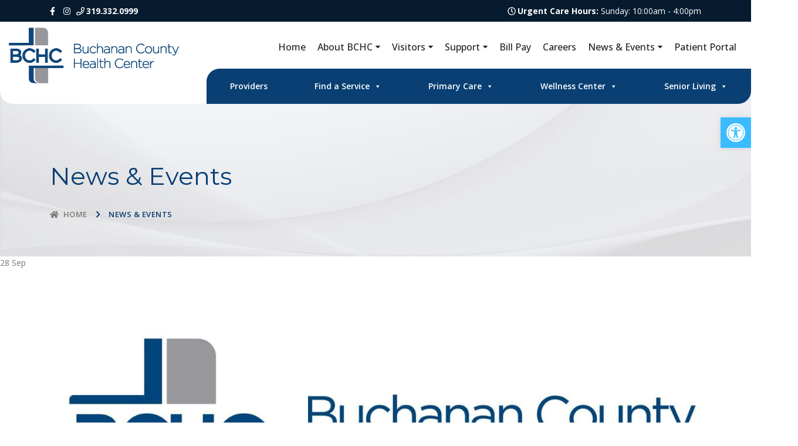

--- FILE ---
content_type: text/html; charset=UTF-8
request_url: https://bchealth.org/2017/09/
body_size: 109825
content:
<!doctype html>
<html lang="en-US" class="no-js">
	<head>
		<!-- Google Tag Manager -->
<script>(function(w,d,s,l,i){w[l]=w[l]||[];w[l].push({'gtm.start':
new Date().getTime(),event:'gtm.js'});var f=d.getElementsByTagName(s)[0],
j=d.createElement(s),dl=l!='dataLayer'?'&l='+l:'';j.async=true;j.src=
'https://www.googletagmanager.com/gtm.js?id='+i+dl;f.parentNode.insertBefore(j,f);
})(window,document,'script','dataLayer','GTM-KDJR76L2');</script>
<!-- End Google Tag Manager -->
		
		<!-- Google tag (gtag.js) -->
<script async src="https://www.googletagmanager.com/gtag/js?id=G-4K6FB511PP"></script>
<script>
  window.dataLayer = window.dataLayer || [];
  function gtag(){dataLayer.push(arguments);}
  gtag('js', new Date());

  gtag('config', 'G-4K6FB511PP');
</script>

		<meta http-equiv="X-UA-Compatible" content="IE=edge,chrome=1">
		<meta name="viewport" content="width=device-width, initial-scale=1, shrink-to-fit=no">
		<meta charset="UTF-8">
		<link href="//www.google-analytics.com" rel="dns-prefetch">
		<link href="https://bchealth.org/wp-content/themes/impactbase/favicon.ico" rel="shortcut icon">
		<link rel="icon" href="https://bchealth.org/wp-content/themes/impactbase/favicon.ico" type="image/x-icon"/>
		<title>September | 2017 | </title>

		<link rel="shortcut icon" href="https://bchealth.org/wp-content/themes/impactbase/favicon.ico" />
		<link rel="profile" href="https://gmpg.org/xfn/11">
<!-- 		<script type="text/javascript">var ssaUrl = 'https://' + 'pixel.sitescout.com/iap/5275b5d2915ec98d';new Image().src = ssaUrl; (function(d) { var syncUrl = 'https://' + 'pixel.sitescout.com/dmp/asyncPixelSync'; var iframe = d.createElement('iframe'); (iframe.frameElement || iframe).style.cssText = "width: 0; height: 0; border: 0; display: none;"; iframe.src = "javascript:false"; d.body.appendChild(iframe); var doc = iframe.contentWindow.document; doc.open().write('<body onload="window.location.href=\''+syncUrl+'\'">'); doc.close(); })(document); </script> -->

		<link href="https://bchealth.org/wp-content/themes/impactbase/favicon.ico?v3" rel="apple-touch-icon-precomposed">
		<script src="https://kit.fontawesome.com/a9d40e103a.js" crossorigin="anonymous"></script>

		<meta name="description" content="Quality Care Catered to You">
		<link rel="stylesheet" href="https://stackpath.bootstrapcdn.com/bootstrap/4.3.1/css/bootstrap.min.css" integrity="sha384-ggOyR0iXCbMQv3Xipma34MD+dH/1fQ784/j6cY/iJTQUOhcWr7x9JvoRxT2MZw1T" crossorigin="anonymous">
		<script src="https://code.jquery.com/jquery-3.4.1.min.js" integrity="sha256-CSXorXvZcTkaix6Yvo6HppcZGetbYMGWSFlBw8HfCJo=" crossorigin="anonymous"></script>
		<script src="https://cdnjs.cloudflare.com/ajax/libs/popper.js/1.14.7/umd/popper.min.js" integrity="sha384-UO2eT0CpHqdSJQ6hJty5KVphtPhzWj9WO1clHTMGa3JDZwrnQq4sF86dIHNDz0W1" crossorigin="anonymous"></script>
		<script src="https://stackpath.bootstrapcdn.com/bootstrap/4.3.1/js/bootstrap.min.js" integrity="sha384-JjSmVgyd0p3pXB1rRibZUAYoIIy6OrQ6VrjIEaFf/nJGzIxFDsf4x0xIM+B07jRM" crossorigin="anonymous"></script>
		<script src="https://bchealth.org/wp-content/themes/impactbase/js/lib/conditionizr-4.3.0.min.js"></script>
		<script src="https://bchealth.org/wp-content/themes/impactbase/js/scripts.js"></script>
		<meta name='robots' content='max-image-preview:large' />
<style id='wp-img-auto-sizes-contain-inline-css' type='text/css'>
img:is([sizes=auto i],[sizes^="auto," i]){contain-intrinsic-size:3000px 1500px}
/*# sourceURL=wp-img-auto-sizes-contain-inline-css */
</style>
<style id='wp-emoji-styles-inline-css' type='text/css'>

	img.wp-smiley, img.emoji {
		display: inline !important;
		border: none !important;
		box-shadow: none !important;
		height: 1em !important;
		width: 1em !important;
		margin: 0 0.07em !important;
		vertical-align: -0.1em !important;
		background: none !important;
		padding: 0 !important;
	}
/*# sourceURL=wp-emoji-styles-inline-css */
</style>
<link rel='stylesheet' id='wp-block-library-css' href='https://bchealth.org/wp-includes/css/dist/block-library/style.min.css?ver=5a17381074b5cadc2e3a4e83502314b6' media='all' />
<style id='wp-block-categories-inline-css' type='text/css'>
.wp-block-categories{box-sizing:border-box}.wp-block-categories.alignleft{margin-right:2em}.wp-block-categories.alignright{margin-left:2em}.wp-block-categories.wp-block-categories-dropdown.aligncenter{text-align:center}.wp-block-categories .wp-block-categories__label{display:block;width:100%}
/*# sourceURL=https://bchealth.org/wp-includes/blocks/categories/style.min.css */
</style>
<style id='wp-block-search-inline-css' type='text/css'>
.wp-block-search__button{margin-left:10px;word-break:normal}.wp-block-search__button.has-icon{line-height:0}.wp-block-search__button svg{height:1.25em;min-height:24px;min-width:24px;width:1.25em;fill:currentColor;vertical-align:text-bottom}:where(.wp-block-search__button){border:1px solid #ccc;padding:6px 10px}.wp-block-search__inside-wrapper{display:flex;flex:auto;flex-wrap:nowrap;max-width:100%}.wp-block-search__label{width:100%}.wp-block-search.wp-block-search__button-only .wp-block-search__button{box-sizing:border-box;display:flex;flex-shrink:0;justify-content:center;margin-left:0;max-width:100%}.wp-block-search.wp-block-search__button-only .wp-block-search__inside-wrapper{min-width:0!important;transition-property:width}.wp-block-search.wp-block-search__button-only .wp-block-search__input{flex-basis:100%;transition-duration:.3s}.wp-block-search.wp-block-search__button-only.wp-block-search__searchfield-hidden,.wp-block-search.wp-block-search__button-only.wp-block-search__searchfield-hidden .wp-block-search__inside-wrapper{overflow:hidden}.wp-block-search.wp-block-search__button-only.wp-block-search__searchfield-hidden .wp-block-search__input{border-left-width:0!important;border-right-width:0!important;flex-basis:0;flex-grow:0;margin:0;min-width:0!important;padding-left:0!important;padding-right:0!important;width:0!important}:where(.wp-block-search__input){appearance:none;border:1px solid #949494;flex-grow:1;font-family:inherit;font-size:inherit;font-style:inherit;font-weight:inherit;letter-spacing:inherit;line-height:inherit;margin-left:0;margin-right:0;min-width:3rem;padding:8px;text-decoration:unset!important;text-transform:inherit}:where(.wp-block-search__button-inside .wp-block-search__inside-wrapper){background-color:#fff;border:1px solid #949494;box-sizing:border-box;padding:4px}:where(.wp-block-search__button-inside .wp-block-search__inside-wrapper) .wp-block-search__input{border:none;border-radius:0;padding:0 4px}:where(.wp-block-search__button-inside .wp-block-search__inside-wrapper) .wp-block-search__input:focus{outline:none}:where(.wp-block-search__button-inside .wp-block-search__inside-wrapper) :where(.wp-block-search__button){padding:4px 8px}.wp-block-search.aligncenter .wp-block-search__inside-wrapper{margin:auto}.wp-block[data-align=right] .wp-block-search.wp-block-search__button-only .wp-block-search__inside-wrapper{float:right}
/*# sourceURL=https://bchealth.org/wp-includes/blocks/search/style.min.css */
</style>
<style id='global-styles-inline-css' type='text/css'>
:root{--wp--preset--aspect-ratio--square: 1;--wp--preset--aspect-ratio--4-3: 4/3;--wp--preset--aspect-ratio--3-4: 3/4;--wp--preset--aspect-ratio--3-2: 3/2;--wp--preset--aspect-ratio--2-3: 2/3;--wp--preset--aspect-ratio--16-9: 16/9;--wp--preset--aspect-ratio--9-16: 9/16;--wp--preset--color--black: #000000;--wp--preset--color--cyan-bluish-gray: #abb8c3;--wp--preset--color--white: #ffffff;--wp--preset--color--pale-pink: #f78da7;--wp--preset--color--vivid-red: #cf2e2e;--wp--preset--color--luminous-vivid-orange: #ff6900;--wp--preset--color--luminous-vivid-amber: #fcb900;--wp--preset--color--light-green-cyan: #7bdcb5;--wp--preset--color--vivid-green-cyan: #00d084;--wp--preset--color--pale-cyan-blue: #8ed1fc;--wp--preset--color--vivid-cyan-blue: #0693e3;--wp--preset--color--vivid-purple: #9b51e0;--wp--preset--gradient--vivid-cyan-blue-to-vivid-purple: linear-gradient(135deg,rgb(6,147,227) 0%,rgb(155,81,224) 100%);--wp--preset--gradient--light-green-cyan-to-vivid-green-cyan: linear-gradient(135deg,rgb(122,220,180) 0%,rgb(0,208,130) 100%);--wp--preset--gradient--luminous-vivid-amber-to-luminous-vivid-orange: linear-gradient(135deg,rgb(252,185,0) 0%,rgb(255,105,0) 100%);--wp--preset--gradient--luminous-vivid-orange-to-vivid-red: linear-gradient(135deg,rgb(255,105,0) 0%,rgb(207,46,46) 100%);--wp--preset--gradient--very-light-gray-to-cyan-bluish-gray: linear-gradient(135deg,rgb(238,238,238) 0%,rgb(169,184,195) 100%);--wp--preset--gradient--cool-to-warm-spectrum: linear-gradient(135deg,rgb(74,234,220) 0%,rgb(151,120,209) 20%,rgb(207,42,186) 40%,rgb(238,44,130) 60%,rgb(251,105,98) 80%,rgb(254,248,76) 100%);--wp--preset--gradient--blush-light-purple: linear-gradient(135deg,rgb(255,206,236) 0%,rgb(152,150,240) 100%);--wp--preset--gradient--blush-bordeaux: linear-gradient(135deg,rgb(254,205,165) 0%,rgb(254,45,45) 50%,rgb(107,0,62) 100%);--wp--preset--gradient--luminous-dusk: linear-gradient(135deg,rgb(255,203,112) 0%,rgb(199,81,192) 50%,rgb(65,88,208) 100%);--wp--preset--gradient--pale-ocean: linear-gradient(135deg,rgb(255,245,203) 0%,rgb(182,227,212) 50%,rgb(51,167,181) 100%);--wp--preset--gradient--electric-grass: linear-gradient(135deg,rgb(202,248,128) 0%,rgb(113,206,126) 100%);--wp--preset--gradient--midnight: linear-gradient(135deg,rgb(2,3,129) 0%,rgb(40,116,252) 100%);--wp--preset--font-size--small: 13px;--wp--preset--font-size--medium: 20px;--wp--preset--font-size--large: 36px;--wp--preset--font-size--x-large: 42px;--wp--preset--spacing--20: 0.44rem;--wp--preset--spacing--30: 0.67rem;--wp--preset--spacing--40: 1rem;--wp--preset--spacing--50: 1.5rem;--wp--preset--spacing--60: 2.25rem;--wp--preset--spacing--70: 3.38rem;--wp--preset--spacing--80: 5.06rem;--wp--preset--shadow--natural: 6px 6px 9px rgba(0, 0, 0, 0.2);--wp--preset--shadow--deep: 12px 12px 50px rgba(0, 0, 0, 0.4);--wp--preset--shadow--sharp: 6px 6px 0px rgba(0, 0, 0, 0.2);--wp--preset--shadow--outlined: 6px 6px 0px -3px rgb(255, 255, 255), 6px 6px rgb(0, 0, 0);--wp--preset--shadow--crisp: 6px 6px 0px rgb(0, 0, 0);}:where(.is-layout-flex){gap: 0.5em;}:where(.is-layout-grid){gap: 0.5em;}body .is-layout-flex{display: flex;}.is-layout-flex{flex-wrap: wrap;align-items: center;}.is-layout-flex > :is(*, div){margin: 0;}body .is-layout-grid{display: grid;}.is-layout-grid > :is(*, div){margin: 0;}:where(.wp-block-columns.is-layout-flex){gap: 2em;}:where(.wp-block-columns.is-layout-grid){gap: 2em;}:where(.wp-block-post-template.is-layout-flex){gap: 1.25em;}:where(.wp-block-post-template.is-layout-grid){gap: 1.25em;}.has-black-color{color: var(--wp--preset--color--black) !important;}.has-cyan-bluish-gray-color{color: var(--wp--preset--color--cyan-bluish-gray) !important;}.has-white-color{color: var(--wp--preset--color--white) !important;}.has-pale-pink-color{color: var(--wp--preset--color--pale-pink) !important;}.has-vivid-red-color{color: var(--wp--preset--color--vivid-red) !important;}.has-luminous-vivid-orange-color{color: var(--wp--preset--color--luminous-vivid-orange) !important;}.has-luminous-vivid-amber-color{color: var(--wp--preset--color--luminous-vivid-amber) !important;}.has-light-green-cyan-color{color: var(--wp--preset--color--light-green-cyan) !important;}.has-vivid-green-cyan-color{color: var(--wp--preset--color--vivid-green-cyan) !important;}.has-pale-cyan-blue-color{color: var(--wp--preset--color--pale-cyan-blue) !important;}.has-vivid-cyan-blue-color{color: var(--wp--preset--color--vivid-cyan-blue) !important;}.has-vivid-purple-color{color: var(--wp--preset--color--vivid-purple) !important;}.has-black-background-color{background-color: var(--wp--preset--color--black) !important;}.has-cyan-bluish-gray-background-color{background-color: var(--wp--preset--color--cyan-bluish-gray) !important;}.has-white-background-color{background-color: var(--wp--preset--color--white) !important;}.has-pale-pink-background-color{background-color: var(--wp--preset--color--pale-pink) !important;}.has-vivid-red-background-color{background-color: var(--wp--preset--color--vivid-red) !important;}.has-luminous-vivid-orange-background-color{background-color: var(--wp--preset--color--luminous-vivid-orange) !important;}.has-luminous-vivid-amber-background-color{background-color: var(--wp--preset--color--luminous-vivid-amber) !important;}.has-light-green-cyan-background-color{background-color: var(--wp--preset--color--light-green-cyan) !important;}.has-vivid-green-cyan-background-color{background-color: var(--wp--preset--color--vivid-green-cyan) !important;}.has-pale-cyan-blue-background-color{background-color: var(--wp--preset--color--pale-cyan-blue) !important;}.has-vivid-cyan-blue-background-color{background-color: var(--wp--preset--color--vivid-cyan-blue) !important;}.has-vivid-purple-background-color{background-color: var(--wp--preset--color--vivid-purple) !important;}.has-black-border-color{border-color: var(--wp--preset--color--black) !important;}.has-cyan-bluish-gray-border-color{border-color: var(--wp--preset--color--cyan-bluish-gray) !important;}.has-white-border-color{border-color: var(--wp--preset--color--white) !important;}.has-pale-pink-border-color{border-color: var(--wp--preset--color--pale-pink) !important;}.has-vivid-red-border-color{border-color: var(--wp--preset--color--vivid-red) !important;}.has-luminous-vivid-orange-border-color{border-color: var(--wp--preset--color--luminous-vivid-orange) !important;}.has-luminous-vivid-amber-border-color{border-color: var(--wp--preset--color--luminous-vivid-amber) !important;}.has-light-green-cyan-border-color{border-color: var(--wp--preset--color--light-green-cyan) !important;}.has-vivid-green-cyan-border-color{border-color: var(--wp--preset--color--vivid-green-cyan) !important;}.has-pale-cyan-blue-border-color{border-color: var(--wp--preset--color--pale-cyan-blue) !important;}.has-vivid-cyan-blue-border-color{border-color: var(--wp--preset--color--vivid-cyan-blue) !important;}.has-vivid-purple-border-color{border-color: var(--wp--preset--color--vivid-purple) !important;}.has-vivid-cyan-blue-to-vivid-purple-gradient-background{background: var(--wp--preset--gradient--vivid-cyan-blue-to-vivid-purple) !important;}.has-light-green-cyan-to-vivid-green-cyan-gradient-background{background: var(--wp--preset--gradient--light-green-cyan-to-vivid-green-cyan) !important;}.has-luminous-vivid-amber-to-luminous-vivid-orange-gradient-background{background: var(--wp--preset--gradient--luminous-vivid-amber-to-luminous-vivid-orange) !important;}.has-luminous-vivid-orange-to-vivid-red-gradient-background{background: var(--wp--preset--gradient--luminous-vivid-orange-to-vivid-red) !important;}.has-very-light-gray-to-cyan-bluish-gray-gradient-background{background: var(--wp--preset--gradient--very-light-gray-to-cyan-bluish-gray) !important;}.has-cool-to-warm-spectrum-gradient-background{background: var(--wp--preset--gradient--cool-to-warm-spectrum) !important;}.has-blush-light-purple-gradient-background{background: var(--wp--preset--gradient--blush-light-purple) !important;}.has-blush-bordeaux-gradient-background{background: var(--wp--preset--gradient--blush-bordeaux) !important;}.has-luminous-dusk-gradient-background{background: var(--wp--preset--gradient--luminous-dusk) !important;}.has-pale-ocean-gradient-background{background: var(--wp--preset--gradient--pale-ocean) !important;}.has-electric-grass-gradient-background{background: var(--wp--preset--gradient--electric-grass) !important;}.has-midnight-gradient-background{background: var(--wp--preset--gradient--midnight) !important;}.has-small-font-size{font-size: var(--wp--preset--font-size--small) !important;}.has-medium-font-size{font-size: var(--wp--preset--font-size--medium) !important;}.has-large-font-size{font-size: var(--wp--preset--font-size--large) !important;}.has-x-large-font-size{font-size: var(--wp--preset--font-size--x-large) !important;}
/*# sourceURL=global-styles-inline-css */
</style>

<style id='classic-theme-styles-inline-css' type='text/css'>
/*! This file is auto-generated */
.wp-block-button__link{color:#fff;background-color:#32373c;border-radius:9999px;box-shadow:none;text-decoration:none;padding:calc(.667em + 2px) calc(1.333em + 2px);font-size:1.125em}.wp-block-file__button{background:#32373c;color:#fff;text-decoration:none}
/*# sourceURL=/wp-includes/css/classic-themes.min.css */
</style>
<link rel='stylesheet' id='image-hover-effects-css-css' href='https://bchealth.org/wp-content/plugins/mega-addons-for-visual-composer/css/ihover.css?ver=5a17381074b5cadc2e3a4e83502314b6' media='all' />
<link rel='stylesheet' id='style-css-css' href='https://bchealth.org/wp-content/plugins/mega-addons-for-visual-composer/css/style.css?ver=5a17381074b5cadc2e3a4e83502314b6' media='all' />
<link rel='stylesheet' id='font-awesome-latest-css' href='https://bchealth.org/wp-content/plugins/mega-addons-for-visual-composer/css/font-awesome/css/all.css?ver=5a17381074b5cadc2e3a4e83502314b6' media='all' />
<link rel='stylesheet' id='megamenu-css' href='https://bchealth.org/wp-content/uploads/maxmegamenu/style.css?ver=bc5b5f' media='all' />
<link rel='stylesheet' id='dashicons-css' href='https://bchealth.org/wp-includes/css/dashicons.min.css?ver=5a17381074b5cadc2e3a4e83502314b6' media='all' />
<link rel='stylesheet' id='pojo-a11y-css' href='https://bchealth.org/wp-content/plugins/pojo-accessibility/modules/legacy/assets/css/style.min.css?ver=1.0.0' media='all' />
<link rel='stylesheet' id='dflip-style-css' href='https://bchealth.org/wp-content/plugins/3d-flipbook-dflip-lite/assets/css/dflip.min.css?ver=2.4.20' media='all' />
<!--n2css--><!--n2js--><script type="text/javascript" src="https://bchealth.org/wp-includes/js/jquery/jquery.min.js?ver=3.7.1" id="jquery-core-js"></script>
<script type="text/javascript" src="https://bchealth.org/wp-includes/js/jquery/jquery-migrate.min.js?ver=3.4.1" id="jquery-migrate-js"></script>
<script></script><link rel="https://api.w.org/" href="https://bchealth.org/wp-json/" /><style type="text/css">
#pojo-a11y-toolbar .pojo-a11y-toolbar-toggle a{ background-color: #3cbcff;	color: #ffffff;}
#pojo-a11y-toolbar .pojo-a11y-toolbar-overlay, #pojo-a11y-toolbar .pojo-a11y-toolbar-overlay ul.pojo-a11y-toolbar-items.pojo-a11y-links{ border-color: #3cbcff;}
body.pojo-a11y-focusable a:focus{ outline-style: solid !important;	outline-width: 1px !important;	outline-color: #093f73 !important;}
#pojo-a11y-toolbar{ top: 200px !important;}
#pojo-a11y-toolbar .pojo-a11y-toolbar-overlay{ background-color: #ffffff;}
#pojo-a11y-toolbar .pojo-a11y-toolbar-overlay ul.pojo-a11y-toolbar-items li.pojo-a11y-toolbar-item a, #pojo-a11y-toolbar .pojo-a11y-toolbar-overlay p.pojo-a11y-toolbar-title{ color: #333333;}
#pojo-a11y-toolbar .pojo-a11y-toolbar-overlay ul.pojo-a11y-toolbar-items li.pojo-a11y-toolbar-item a.active{ background-color: #093f73;	color: #ffffff;}
@media (max-width: 767px) { #pojo-a11y-toolbar { top: 50px !important; } }</style><meta name="generator" content="Powered by WPBakery Page Builder - drag and drop page builder for WordPress."/>
<noscript><style> .wpb_animate_when_almost_visible { opacity: 1; }</style></noscript><style type="text/css">/** Mega Menu CSS: fs **/</style>
		<link href="https://fonts.googleapis.com/css?family=Roboto:300,400,500,700|Raleway:400,500,700" rel="stylesheet">
		<link rel="preconnect" href="https://fonts.gstatic.com" crossorigin>
		<link href="https://fonts.googleapis.com/css2?family=Open+Sans:ital,wght@0,300;0,400;0,500;0,600;0,700;0,800;1,300;1,400;1,500;1,600;1,700;1,800&display=swap" rel="stylesheet">
		<link href="https://fonts.googleapis.com/css2?family=Montserrat:ital,wght@0,100;0,200;0,300;0,400;0,500;0,600;0,700;0,800;0,900;1,100;1,200;1,300;1,400;1,500;1,600;1,700;1,800;1,900&display=swap" rel="stylesheet">
		<link rel="stylesheet" href="https://bchealth.org/wp-content/themes/impactbase/normalize.css">
		<link rel="stylesheet" href="https://bchealth.org/wp-content/themes/impactbase/hamburger.css">
		<link rel="stylesheet" href="https://bchealth.org/wp-content/themes/impactbase/assets/css/flaticon.css">
		<link rel="stylesheet" href="https://bchealth.org/wp-content/themes/impactbase/assets/css/themify-icons.css">
		<link rel="stylesheet" href="https://bchealth.org/wp-content/themes/impactbase/assets/ionicons/css/ionicons.css">
		<link rel="stylesheet" href="https://bchealth.org/wp-content/themes/impactbase/style.css?ver=3">
		<link rel="stylesheet" href="https://bchealth.org/wp-content/themes/impactbase/responsive.css?ver=2">
		<!-- Hotjar Tracking Code for https://bchealth.org -->
<!-- 		<script>
			(function(h,o,t,j,a,r){
				h.hj=h.hj||function(){(h.hj.q=h.hj.q||[]).push(arguments)};
				h._hjSettings={hjid:1062135,hjsv:6};
				a=o.getElementsByTagName('head')[0];
				r=o.createElement('script');r.async=1;
				r.src=t+h._hjSettings.hjid+j+h._hjSettings.hjsv;
				a.appendChild(r);
			})(window,document,'https://static.hotjar.com/c/hotjar-','.js?sv=');
		</script> -->


		<!-- Conversion Pixel - IA_Waterloo_Buchanan County Health Center_SV_Landing Page - DO NOT MODIFY -->
		<script src="https://secure.adnxs.com/px?id=1141154&t=1" type="text/javascript" ></script>
		<!-- End of Conversion Pixel -->

		<!-- Segment Pixel - IA_Waterloo_Buchanan County Health Center_SEG_RT - DO NOT MODIFY -->
		<script src="https://secure.adnxs.com/seg?add=18691138&t=1" type="text/javascript"></script>
		<!-- End of Segment Pixel -->

<!-- 		<script type="text/javascript">var ssaUrl = 'https://' + 'pixel.sitescout.com/iap/1f81f1973d94bfd0';new Image().src = ssaUrl; (function(d) { var syncUrl = 'https://' + 'pixel.sitescout.com/dmp/asyncPixelSync'; var iframe = d.createElement('iframe'); (iframe.frameElement || iframe).style.cssText = "width: 0; height: 0; border: 0; display: none;"; iframe.src = "javascript:false"; d.body.appendChild(iframe); var doc = iframe.contentWindow.document; doc.open().write('<body onload="window.location.href=\''+syncUrl+'\'">'); doc.close(); })(document); </script> -->



	</head>
	<body class="archive date wp-theme-impactbase mega-menu-extra-menu wpb-js-composer js-comp-ver-8.7.2 vc_responsive">
		<!-- Google Tag Manager (noscript) -->
<noscript><iframe src="https://www.googletagmanager.com/ns.html?id=GTM-KDJR76L2"
height="0" width="0" style="display:none;visibility:hidden"></iframe></noscript>
<!-- End Google Tag Manager (noscript) -->

	<script src ="https://up.pixel.ad/assets/up.js?um=1"></script>
	<script type="text/javascript">
		cntrUpTag.track('cntrData', '41cad12ffb6594db');
	</script>


			<!--====== Start Preloader ======-->
<!--         <div class="preloader">
            <div class="loader">
                <div class="pre-shadow"></div>
                <div class="pre-box"></div>
            </div>
        </div> -->
        <!--====== End Preloader ======-->
        <!--====== Start Header Section ======-->
        <header class="header-area">
            <div class="header-top-bar top-bar-one dark-black-bg">
                <div class="container">
                    <div class="row align-items-center">
						<div class="col-xl-2 col-lg-12 col-md-12 col-2">
                            <div class="top-bar-left">
								<ul class="social-link">
                                    <li><a href="https://www.facebook.com/bchchealth"><i class="fab fa-facebook-f"></i></a></li>
                                    <li><a href="https://www.instagram.com/buchanancountyhealthcenter/"><i class="fab fa-instagram"></i></a></li>
                                </ul>
                                <a href="tel:3193320999"><span class="text phonenumbersei"><i class="far fa-phone"></i><strong>319.332.0999</strong></span></a>
                            </div>
                        </div>
                        <div class="col-xl-10 col-lg-12 col-md-12 col-12">
                            <div class="top-bar-right d-flex align-items-center">
																																																																																		<span class="text"><i class="far fa-clock"></i><strong>Urgent Care Hours: </strong>
																																																																																																	<span class="dayInfo">Sunday: 10:00am - 4:00pm</span>
																																																																																																																								<!--  -->
																																													                            </div>
                        </div>
                    </div>
                </div>
            </div>
            <div class="header-navigation navigation-one">
				<div class="header-middle">
					<div class="container-1350">
						<div class="row align-items-center">
							<div class="col-xl-3 d-xl-block d-lg-none">
								<div class="site-branding d-lg-block d-none">
									<a href="https://bchealth.org" class="brand-logo"><img src="https://bchealth.org/wp-content/themes/impactbase/img/BCHC-logo.png" alt="logo"></a>
								</div>
							</div>
							<div class="col-xl-9 col-lg-12">
								<div class="contact-information">
									<!--=== Main Menu ===-->
									<nav class="main-menu">
									<ul id="menu-main-menu" class="menu"><li id="menu-item-14" class="menu-item menu-item-type-post_type menu-item-object-page menu-item-home menu-item-14"><a href="https://bchealth.org/">Home</a></li>
<li id="menu-item-21995" class="menu-item menu-item-type-custom menu-item-object-custom menu-item-has-children menu-item-21995"><a>About BCHC</a>
<ul class="sub-menu">
	<li id="menu-item-21994" class="menu-item menu-item-type-post_type menu-item-object-page menu-item-21994"><a href="https://bchealth.org/about-bchc/">About Us</a></li>
	<li id="menu-item-21054" class="menu-item menu-item-type-post_type menu-item-object-page menu-item-21054"><a href="https://bchealth.org/about-bchc/history/">History</a></li>
	<li id="menu-item-21057" class="menu-item menu-item-type-post_type menu-item-object-page menu-item-21057"><a href="https://bchealth.org/about-bchc/volunteer/">Volunteer</a></li>
	<li id="menu-item-21058" class="menu-item menu-item-type-post_type menu-item-object-page menu-item-21058"><a href="https://bchealth.org/about-bchc/leadership/">Leadership</a></li>
	<li id="menu-item-21052" class="menu-item menu-item-type-post_type menu-item-object-page menu-item-21052"><a href="https://bchealth.org/about-bchc/donate/">Donate</a></li>
	<li id="menu-item-21059" class="menu-item menu-item-type-post_type menu-item-object-page menu-item-21059"><a href="https://bchealth.org/about-bchc/community-needs/">Community Needs</a></li>
	<li id="menu-item-21051" class="menu-item menu-item-type-post_type menu-item-object-page menu-item-21051"><a href="https://bchealth.org/about-bchc/community-newsletters/">Community Newsletters</a></li>
</ul>
</li>
<li id="menu-item-21996" class="menu-item menu-item-type-custom menu-item-object-custom menu-item-has-children menu-item-21996"><a>Visitors</a>
<ul class="sub-menu">
	<li id="menu-item-21065" class="menu-item menu-item-type-post_type menu-item-object-page menu-item-21065"><a href="https://bchealth.org/planning-your-visit/">Visiting Guidelines</a></li>
	<li id="menu-item-21063" class="menu-item menu-item-type-post_type menu-item-object-page menu-item-21063"><a href="https://bchealth.org/planning-your-visit/location/">Location &#038; Directions</a></li>
	<li id="menu-item-21064" class="menu-item menu-item-type-post_type menu-item-object-page menu-item-21064"><a href="https://bchealth.org/planning-your-visit/drop-off-pick/">Drop off and Pick up</a></li>
	<li id="menu-item-21062" class="menu-item menu-item-type-post_type menu-item-object-page menu-item-21062"><a href="https://bchealth.org/planning-your-visit/gift-shop/">Gift Shop</a></li>
	<li id="menu-item-24022" class="menu-item menu-item-type-post_type menu-item-object-page menu-item-24022"><a href="https://bchealth.org/visitors/peoples-cafe-menu/">People’s Café Menu</a></li>
</ul>
</li>
<li id="menu-item-22105" class="menu-item menu-item-type-custom menu-item-object-custom menu-item-has-children menu-item-22105"><a>Support</a>
<ul class="sub-menu">
	<li id="menu-item-21055" class="menu-item menu-item-type-post_type menu-item-object-page menu-item-21055"><a href="https://bchealth.org/about-bchc/request-medical-records/">Request Medical Records</a></li>
	<li id="menu-item-21938" class="menu-item menu-item-type-post_type menu-item-object-page menu-item-21938"><a href="https://bchealth.org/about-bchc/billing-faq/">Billing FAQ</a></li>
	<li id="menu-item-21050" class="menu-item menu-item-type-post_type menu-item-object-page menu-item-21050"><a href="https://bchealth.org/about-bchc/advanced-directives/">Advanced Directives</a></li>
	<li id="menu-item-21053" class="menu-item menu-item-type-post_type menu-item-object-page menu-item-21053"><a href="https://bchealth.org/about-bchc/financial-assistance/">Financial Assistance</a></li>
	<li id="menu-item-21056" class="menu-item menu-item-type-post_type menu-item-object-page menu-item-21056"><a href="https://bchealth.org/about-bchc/price-transparency/">Price Transparency</a></li>
	<li id="menu-item-23066" class="menu-item menu-item-type-post_type menu-item-object-page menu-item-23066"><a href="https://bchealth.org/auxscholarship/">BCHC Auxiliary Scholarship Application</a></li>
	<li id="menu-item-22877" class="menu-item menu-item-type-post_type menu-item-object-page menu-item-22877"><a href="https://bchealth.org/thedaisyaward/">The DAISY Award® (Nursing Staff)</a></li>
	<li id="menu-item-23510" class="menu-item menu-item-type-post_type menu-item-object-page menu-item-23510"><a href="https://bchealth.org/thesunshineaward/">The Sunshine Award (Non-Nursing Staff)</a></li>
</ul>
</li>
<li id="menu-item-21066" class="menu-item menu-item-type-custom menu-item-object-custom menu-item-21066"><a href="https://www.personapay.com/buchanancountyhealthcenter/login">Bill Pay</a></li>
<li id="menu-item-22399" class="menu-item menu-item-type-custom menu-item-object-custom menu-item-22399"><a href="https://pm.healthcaresource.com/CS/bchealth/#/search?">Careers</a></li>
<li id="menu-item-23279" class="menu-item menu-item-type-custom menu-item-object-custom menu-item-has-children menu-item-23279"><a>News &#038; Events</a>
<ul class="sub-menu">
	<li id="menu-item-23278" class="menu-item menu-item-type-post_type menu-item-object-page menu-item-23278"><a href="https://bchealth.org/news-events/">News &#038; Events</a></li>
	<li id="menu-item-23277" class="menu-item menu-item-type-post_type menu-item-object-page menu-item-23277"><a href="https://bchealth.org/podcast/">BCHC Podcast Episodes</a></li>
</ul>
</li>
<li id="menu-item-21069" class="menu-item menu-item-type-post_type menu-item-object-page menu-item-21069"><a href="https://bchealth.org/patient-portal/">Patient Portal</a></li>
</ul>									</nav>
								</div>
							</div>
						</div>
					</div>
				</div>
                <div class="nav-overlay"></div>
                <div class="container-newest">
                    <div class="primary-menu">
                        <div class="site-branding">
                            <a href="https://bchealth.org" class="brand-logo"><img src="https://bchealth.org/wp-content/themes/impactbase/img/BCHC-logo.png" alt="logo"></a>
                        </div>
                        <div class="nav-inner-menu">
                            <div class="nav-menu">
                                <!--=== Mobile Logo ===-->
                                <div class="mobile-logo mb-30 d-block d-xl-none text-center">
                                    <a href="https://bchealth.org" class="brand-logo"><img src="https://bchealth.org/wp-content/themes/impactbase/img/BCHC-logo.png" alt="logo"></a>
                                </div>
                                <!--=== Main Menu ===-->
                                <nav class="main-menu">
								<div id="mega-menu-wrap-extra-menu" class="mega-menu-wrap"><div class="mega-menu-toggle"><div class="mega-toggle-blocks-left"></div><div class="mega-toggle-blocks-center"></div><div class="mega-toggle-blocks-right"><div class='mega-toggle-block mega-menu-toggle-animated-block mega-toggle-block-0' id='mega-toggle-block-0'><button aria-label="Toggle Menu" class="mega-toggle-animated mega-toggle-animated-slider" type="button" aria-expanded="false">
                  <span class="mega-toggle-animated-box">
                    <span class="mega-toggle-animated-inner"></span>
                  </span>
                </button></div></div></div><ul id="mega-menu-extra-menu" class="mega-menu max-mega-menu mega-menu-horizontal mega-no-js" data-event="hover_intent" data-effect="fade_up" data-effect-speed="200" data-effect-mobile="disabled" data-effect-speed-mobile="0" data-mobile-force-width="false" data-second-click="go" data-document-click="collapse" data-vertical-behaviour="standard" data-breakpoint="768" data-unbind="true" data-mobile-state="collapse_all" data-mobile-direction="vertical" data-hover-intent-timeout="300" data-hover-intent-interval="100"><li class="mega-menu-item mega-menu-item-type-post_type_archive mega-menu-item-object-providers mega-align-bottom-left mega-menu-flyout mega-menu-item-21406" id="mega-menu-item-21406"><a class="mega-menu-link" href="https://bchealth.org/providers/" tabindex="0">Providers</a></li><li class="mega-menu-item mega-menu-item-type-custom mega-menu-item-object-custom mega-menu-item-has-children mega-menu-megamenu mega-menu-grid mega-align-bottom-left mega-menu-grid mega-menu-item-21340" id="mega-menu-item-21340"><a class="mega-menu-link" aria-expanded="false" tabindex="0">Find a Service<span class="mega-indicator" aria-hidden="true"></span></a>
<ul class="mega-sub-menu" role='presentation'>
<li class="mega-menu-row" id="mega-menu-21340-0">
	<ul class="mega-sub-menu" style='--columns:12' role='presentation'>
<li class="mega-menu-column mega-menu-columns-4-of-12" style="--columns:12; --span:4" id="mega-menu-21340-0-0">
		<ul class="mega-sub-menu">
<li class="mega-menu-item mega-menu-item-type-custom mega-menu-item-object-custom mega-menu-item-has-children mega-menu-item-21342" id="mega-menu-item-21342"><a class="mega-menu-link" href="https://bchealth.org/clinical-specialties">Clinical Specialties<span class="mega-indicator" aria-hidden="true"></span></a>
			<ul class="mega-sub-menu">
<li class="mega-menu-item mega-menu-item-type-post_type mega-menu-item-object-clinical-specialties mega-menu-item-21355" id="mega-menu-item-21355"><a class="mega-menu-link" href="https://bchealth.org/clinical-specialties/allergy/">Allergy</a></li><li class="mega-menu-item mega-menu-item-type-post_type mega-menu-item-object-clinical-specialties mega-menu-item-21356" id="mega-menu-item-21356"><a class="mega-menu-link" href="https://bchealth.org/clinical-specialties/audiology/">Audiology</a></li><li class="mega-menu-item mega-menu-item-type-post_type mega-menu-item-object-clinical-specialties mega-menu-item-21357" id="mega-menu-item-21357"><a class="mega-menu-link" href="https://bchealth.org/clinical-specialties/breast-care/">Breast Care</a></li><li class="mega-menu-item mega-menu-item-type-post_type mega-menu-item-object-clinical-specialties mega-menu-item-21358" id="mega-menu-item-21358"><a class="mega-menu-link" href="https://bchealth.org/clinical-specialties/cardiology/">Cardiology</a></li><li class="mega-menu-item mega-menu-item-type-post_type mega-menu-item-object-clinical-specialties mega-menu-item-21359" id="mega-menu-item-21359"><a class="mega-menu-link" href="https://bchealth.org/clinical-specialties/ear-nose-and-throat/">Ear, Nose and Throat</a></li><li class="mega-menu-item mega-menu-item-type-post_type mega-menu-item-object-clinical-specialties mega-menu-item-21360" id="mega-menu-item-21360"><a class="mega-menu-link" href="https://bchealth.org/clinical-specialties/facial-and-plastics/">Facial and Plastics</a></li><li class="mega-menu-item mega-menu-item-type-post_type mega-menu-item-object-clinical-specialties mega-menu-item-21361" id="mega-menu-item-21361"><a class="mega-menu-link" href="https://bchealth.org/clinical-specialties/gastroenterology-gi/">Gastroenterology (GI)</a></li><li class="mega-menu-item mega-menu-item-type-post_type mega-menu-item-object-clinical-specialties mega-menu-item-21362" id="mega-menu-item-21362"><a class="mega-menu-link" href="https://bchealth.org/clinical-specialties/hematology/">Hematology</a></li><li class="mega-menu-item mega-menu-item-type-post_type mega-menu-item-object-clinical-specialties mega-menu-item-21363" id="mega-menu-item-21363"><a class="mega-menu-link" href="https://bchealth.org/clinical-specialties/mental-health/">Mental Health</a></li><li class="mega-menu-item mega-menu-item-type-post_type mega-menu-item-object-clinical-specialties mega-menu-item-21364" id="mega-menu-item-21364"><a class="mega-menu-link" href="https://bchealth.org/clinical-specialties/nephrology/">Nephrology</a></li><li class="mega-menu-item mega-menu-item-type-post_type mega-menu-item-object-clinical-specialties mega-menu-item-21365" id="mega-menu-item-21365"><a class="mega-menu-link" href="https://bchealth.org/clinical-specialties/neurology/">Neurology</a></li><li class="mega-menu-item mega-menu-item-type-post_type mega-menu-item-object-clinical-specialties mega-menu-item-21366" id="mega-menu-item-21366"><a class="mega-menu-link" href="https://bchealth.org/clinical-specialties/ob-gyn/">OB/GYN</a></li><li class="mega-menu-item mega-menu-item-type-post_type mega-menu-item-object-clinical-specialties mega-menu-item-21367" id="mega-menu-item-21367"><a class="mega-menu-link" href="https://bchealth.org/clinical-specialties/oncology/">Oncology</a></li><li class="mega-menu-item mega-menu-item-type-post_type mega-menu-item-object-clinical-specialties mega-menu-item-21368" id="mega-menu-item-21368"><a class="mega-menu-link" href="https://bchealth.org/clinical-specialties/orthopedic/">Orthopedic</a></li><li class="mega-menu-item mega-menu-item-type-post_type mega-menu-item-object-clinical-specialties mega-menu-item-21369" id="mega-menu-item-21369"><a class="mega-menu-link" href="https://bchealth.org/clinical-specialties/palliative-care-memory-clinic/">Palliative Care &#038; Memory Clinic</a></li><li class="mega-menu-item mega-menu-item-type-post_type mega-menu-item-object-clinical-specialties mega-menu-item-21370" id="mega-menu-item-21370"><a class="mega-menu-link" href="https://bchealth.org/clinical-specialties/physical-medicine/">Physical Medicine</a></li><li class="mega-menu-item mega-menu-item-type-post_type mega-menu-item-object-clinical-specialties mega-menu-item-21371" id="mega-menu-item-21371"><a class="mega-menu-link" href="https://bchealth.org/clinical-specialties/podiatry/">Podiatry</a></li><li class="mega-menu-item mega-menu-item-type-post_type mega-menu-item-object-clinical-specialties mega-menu-item-21372" id="mega-menu-item-21372"><a class="mega-menu-link" href="https://bchealth.org/clinical-specialties/pulmonology/">Pulmonology</a></li><li class="mega-menu-item mega-menu-item-type-post_type mega-menu-item-object-clinical-specialties mega-menu-item-21373" id="mega-menu-item-21373"><a class="mega-menu-link" href="https://bchealth.org/clinical-specialties/rheumatology/">Rheumatology</a></li><li class="mega-menu-item mega-menu-item-type-post_type mega-menu-item-object-clinical-specialties mega-menu-item-23889" id="mega-menu-item-23889"><a class="mega-menu-link" href="https://bchealth.org/clinical-specialties/skin-cancer-dermatology/">Skin Cancer &#038; Dermatology</a></li><li class="mega-menu-item mega-menu-item-type-post_type mega-menu-item-object-clinical-specialties mega-menu-item-21374" id="mega-menu-item-21374"><a class="mega-menu-link" href="https://bchealth.org/clinical-specialties/surgery-clinic/">Surgery Clinic</a></li><li class="mega-menu-item mega-menu-item-type-post_type mega-menu-item-object-clinical-specialties mega-menu-item-21375" id="mega-menu-item-21375"><a class="mega-menu-link" href="https://bchealth.org/clinical-specialties/urology/">Urology</a></li><li class="mega-menu-item mega-menu-item-type-post_type mega-menu-item-object-clinical-specialties mega-menu-item-21376" id="mega-menu-item-21376"><a class="mega-menu-link" href="https://bchealth.org/clinical-specialties/womens-health/">Women’s Health</a></li>			</ul>
</li>		</ul>
</li><li class="mega-menu-column mega-menu-columns-4-of-12" style="--columns:12; --span:4" id="mega-menu-21340-0-1">
		<ul class="mega-sub-menu">
<li class="mega-menu-item mega-menu-item-type-custom mega-menu-item-object-custom mega-menu-item-has-children mega-menu-item-21343" id="mega-menu-item-21343"><a class="mega-menu-link" href="https://bchealth.org/medical-services">Medical Services<span class="mega-indicator" aria-hidden="true"></span></a>
			<ul class="mega-sub-menu">
<li class="mega-menu-item mega-menu-item-type-post_type mega-menu-item-object-medical-services mega-menu-item-21377" id="mega-menu-item-21377"><a class="mega-menu-link" href="https://bchealth.org/medical-services/bchc-oelwein-pharmacy/">BCHC Oelwein Pharmacy</a></li><li class="mega-menu-item mega-menu-item-type-post_type mega-menu-item-object-medical-services mega-menu-item-21378" id="mega-menu-item-21378"><a class="mega-menu-link" href="https://bchealth.org/medical-services/cardiac-rehabilitation/">Cardiac Rehabilitation</a></li><li class="mega-menu-item mega-menu-item-type-post_type mega-menu-item-object-medical-services mega-menu-item-21379" id="mega-menu-item-21379"><a class="mega-menu-link" href="https://bchealth.org/medical-services/cpr-aed-first-aid-bbp-training/">CPR/AED, First Aid &#038; BBP Training</a></li><li class="mega-menu-item mega-menu-item-type-post_type mega-menu-item-object-medical-services mega-menu-item-21380" id="mega-menu-item-21380"><a class="mega-menu-link" href="https://bchealth.org/medical-services/emergency-care/">Emergency Care</a></li><li class="mega-menu-item mega-menu-item-type-post_type mega-menu-item-object-medical-services mega-menu-item-21381" id="mega-menu-item-21381"><a class="mega-menu-link" href="https://bchealth.org/medical-services/family-medicine-primary-care/">Family Medicine &#038; Primary Care</a></li><li class="mega-menu-item mega-menu-item-type-post_type mega-menu-item-object-medical-services mega-menu-item-21382" id="mega-menu-item-21382"><a class="mega-menu-link" href="https://bchealth.org/medical-services/infusion-services/">Infusion Services</a></li><li class="mega-menu-item mega-menu-item-type-post_type mega-menu-item-object-medical-services mega-menu-item-21383" id="mega-menu-item-21383"><a class="mega-menu-link" href="https://bchealth.org/medical-services/inpatient-services/">Inpatient Services</a></li><li class="mega-menu-item mega-menu-item-type-post_type mega-menu-item-object-medical-services mega-menu-item-21384" id="mega-menu-item-21384"><a class="mega-menu-link" href="https://bchealth.org/medical-services/interventional-pain-services/">Interventional Pain Services</a></li><li class="mega-menu-item mega-menu-item-type-post_type mega-menu-item-object-medical-services mega-menu-item-21385" id="mega-menu-item-21385"><a class="mega-menu-link" href="https://bchealth.org/medical-services/laboratory/">Laboratory</a></li><li class="mega-menu-item mega-menu-item-type-post_type mega-menu-item-object-medical-services mega-menu-item-21386" id="mega-menu-item-21386"><a class="mega-menu-link" href="https://bchealth.org/medical-services/nutrition-therapy/">Nutrition Therapy</a></li><li class="mega-menu-item mega-menu-item-type-post_type mega-menu-item-object-medical-services mega-menu-item-21387" id="mega-menu-item-21387"><a class="mega-menu-link" href="https://bchealth.org/medical-services/mental-health/">Mental Health</a></li><li class="mega-menu-item mega-menu-item-type-post_type mega-menu-item-object-medical-services mega-menu-item-21388" id="mega-menu-item-21388"><a class="mega-menu-link" href="https://bchealth.org/medical-services/occupational-therapy/">Occupational Therapy</a></li><li class="mega-menu-item mega-menu-item-type-post_type mega-menu-item-object-medical-services mega-menu-item-21389" id="mega-menu-item-21389"><a class="mega-menu-link" href="https://bchealth.org/medical-services/physical-therapy/">Physical Therapy</a></li><li class="mega-menu-item mega-menu-item-type-post_type mega-menu-item-object-medical-services mega-menu-item-21390" id="mega-menu-item-21390"><a class="mega-menu-link" href="https://bchealth.org/medical-services/radiology/">Radiology</a></li><li class="mega-menu-item mega-menu-item-type-post_type mega-menu-item-object-medical-services mega-menu-item-21391" id="mega-menu-item-21391"><a class="mega-menu-link" href="https://bchealth.org/medical-services/respiratory-services/">Respiratory Services</a></li><li class="mega-menu-item mega-menu-item-type-post_type mega-menu-item-object-medical-services mega-menu-item-23623" id="mega-menu-item-23623"><a class="mega-menu-link" href="https://bchealth.org/medical-services/senior-life-solutions/">Senior Life Solutions</a></li><li class="mega-menu-item mega-menu-item-type-post_type mega-menu-item-object-medical-services mega-menu-item-21392" id="mega-menu-item-21392"><a class="mega-menu-link" href="https://bchealth.org/medical-services/sleep-studies/">Sleep Studies</a></li><li class="mega-menu-item mega-menu-item-type-post_type mega-menu-item-object-medical-services mega-menu-item-21393" id="mega-menu-item-21393"><a class="mega-menu-link" href="https://bchealth.org/medical-services/speech-therapy/">Speech Therapy</a></li><li class="mega-menu-item mega-menu-item-type-post_type mega-menu-item-object-medical-services mega-menu-item-21394" id="mega-menu-item-21394"><a class="mega-menu-link" href="https://bchealth.org/medical-services/surgery/">Surgery</a></li><li class="mega-menu-item mega-menu-item-type-post_type mega-menu-item-object-medical-services mega-menu-item-21395" id="mega-menu-item-21395"><a class="mega-menu-link" href="https://bchealth.org/medical-services/urgent-care/">Urgent Care</a></li><li class="mega-menu-item mega-menu-item-type-post_type mega-menu-item-object-medical-services mega-menu-item-21396" id="mega-menu-item-21396"><a class="mega-menu-link" href="https://bchealth.org/medical-services/wound-care/">Wound Care</a></li>			</ul>
</li>		</ul>
</li><li class="mega-menu-column mega-menu-columns-4-of-12" style="--columns:12; --span:4" id="mega-menu-21340-0-2">
		<ul class="mega-sub-menu">
<li class="mega-menu-item mega-menu-item-type-post_type_archive mega-menu-item-object-surgical-services mega-menu-item-has-children mega-menu-item-21345" id="mega-menu-item-21345"><a class="mega-menu-link" href="https://bchealth.org/surgical-services/">Surgical Services<span class="mega-indicator" aria-hidden="true"></span></a>
			<ul class="mega-sub-menu">
<li class="mega-menu-item mega-menu-item-type-post_type mega-menu-item-object-surgical-services mega-menu-item-21397" id="mega-menu-item-21397"><a class="mega-menu-link" href="https://bchealth.org/surgical-services/ear-nose-throat-facial-plastics/">Ear, Nose &#038; Throat / Facial &#038; Plastics</a></li><li class="mega-menu-item mega-menu-item-type-post_type mega-menu-item-object-surgical-services mega-menu-item-21398" id="mega-menu-item-21398"><a class="mega-menu-link" href="https://bchealth.org/surgical-services/general-surgery/">General Surgery</a></li><li class="mega-menu-item mega-menu-item-type-post_type mega-menu-item-object-surgical-services mega-menu-item-21399" id="mega-menu-item-21399"><a class="mega-menu-link" href="https://bchealth.org/surgical-services/gi-screening-services/">GI Screening Services</a></li><li class="mega-menu-item mega-menu-item-type-post_type mega-menu-item-object-surgical-services mega-menu-item-21400" id="mega-menu-item-21400"><a class="mega-menu-link" href="https://bchealth.org/surgical-services/ophthalmology/">Ophthalmology</a></li><li class="mega-menu-item mega-menu-item-type-post_type mega-menu-item-object-surgical-services mega-menu-item-21401" id="mega-menu-item-21401"><a class="mega-menu-link" href="https://bchealth.org/surgical-services/orthopedic-surgery/">Orthopedic Surgery</a></li><li class="mega-menu-item mega-menu-item-type-post_type mega-menu-item-object-surgical-services mega-menu-item-21402" id="mega-menu-item-21402"><a class="mega-menu-link" href="https://bchealth.org/surgical-services/pain-management/">Pain Management</a></li><li class="mega-menu-item mega-menu-item-type-post_type mega-menu-item-object-surgical-services mega-menu-item-21403" id="mega-menu-item-21403"><a class="mega-menu-link" href="https://bchealth.org/surgical-services/podiatry/">Podiatry</a></li><li class="mega-menu-item mega-menu-item-type-post_type mega-menu-item-object-surgical-services mega-menu-item-21404" id="mega-menu-item-21404"><a class="mega-menu-link" href="https://bchealth.org/surgical-services/urology/">Urology</a></li><li class="mega-menu-item mega-menu-item-type-post_type mega-menu-item-object-surgical-services mega-menu-item-21405" id="mega-menu-item-21405"><a class="mega-menu-link" href="https://bchealth.org/surgical-services/womens-health/">Women’s Health</a></li>			</ul>
</li>		</ul>
</li>	</ul>
</li></ul>
</li><li class="mega-menu-item mega-menu-item-type-custom mega-menu-item-object-custom mega-menu-item-has-children mega-align-bottom-left mega-menu-flyout mega-menu-item-21997" id="mega-menu-item-21997"><a class="mega-menu-link" aria-expanded="false" tabindex="0">Primary Care<span class="mega-indicator" aria-hidden="true"></span></a>
<ul class="mega-sub-menu">
<li class="mega-menu-item mega-menu-item-type-post_type mega-menu-item-object-page mega-menu-item-21348" id="mega-menu-item-21348"><a class="mega-menu-link" href="https://bchealth.org/independence/">Independence</a></li><li class="mega-menu-item mega-menu-item-type-post_type mega-menu-item-object-page mega-menu-item-21349" id="mega-menu-item-21349"><a class="mega-menu-link" href="https://bchealth.org/oelwein/">Oelwein</a></li><li class="mega-menu-item mega-menu-item-type-post_type mega-menu-item-object-page mega-menu-item-21347" id="mega-menu-item-21347"><a class="mega-menu-link" href="https://bchealth.org/jesup/">Jesup</a></li></ul>
</li><li class="mega-menu-item mega-menu-item-type-custom mega-menu-item-object-custom mega-menu-item-has-children mega-align-bottom-left mega-menu-flyout mega-menu-item-21351" id="mega-menu-item-21351"><a class="mega-menu-link" aria-expanded="false" tabindex="0">Wellness Center<span class="mega-indicator" aria-hidden="true"></span></a>
<ul class="mega-sub-menu">
<li class="mega-menu-item mega-menu-item-type-post_type mega-menu-item-object-page mega-menu-item-21352" id="mega-menu-item-21352"><a class="mega-menu-link" href="https://bchealth.org/wellness-services-info/">Wellness Info &#038; Membership</a></li><li class="mega-menu-item mega-menu-item-type-custom mega-menu-item-object-custom mega-menu-item-22198" id="mega-menu-item-22198"><a class="mega-menu-link" href="https://bchealth.org/wp-content/uploads/2025/12/1-Jan-no-bingo.jpg">Class Schedule</a></li><li class="mega-menu-item mega-menu-item-type-custom mega-menu-item-object-custom mega-menu-item-21870" id="mega-menu-item-21870"><a class="mega-menu-link" href="https://bchealth.org/wellness-services/">Programs & Services</a></li></ul>
</li><li class="mega-menu-item mega-menu-item-type-custom mega-menu-item-object-custom mega-menu-item-has-children mega-menu-megamenu mega-menu-grid mega-align-bottom-left mega-menu-grid mega-menu-item-21353" id="mega-menu-item-21353"><a class="mega-menu-link" aria-expanded="false" tabindex="0">Senior Living<span class="mega-indicator" aria-hidden="true"></span></a>
<ul class="mega-sub-menu" role='presentation'>
<li class="mega-menu-row" id="mega-menu-21353-0">
	<ul class="mega-sub-menu" style='--columns:12' role='presentation'>
<li class="mega-menu-column mega-menu-columns-6-of-12" style="--columns:12; --span:6" id="mega-menu-21353-0-0">
		<ul class="mega-sub-menu">
<li class="mega-menu-item mega-menu-item-type-custom mega-menu-item-object-custom mega-menu-item-has-children mega-menu-item-21856" id="mega-menu-item-21856"><a class="mega-menu-link" href="#">Long term Care<span class="mega-indicator" aria-hidden="true"></span></a>
			<ul class="mega-sub-menu">
<li class="mega-menu-item mega-menu-item-type-post_type mega-menu-item-object-page mega-menu-item-21855" id="mega-menu-item-21855"><a class="mega-menu-link" href="https://bchealth.org/long-term-care-services/">Long-Term Care Services</a></li><li class="mega-menu-item mega-menu-item-type-custom mega-menu-item-object-custom mega-menu-item-22160" id="mega-menu-item-22160"><a class="mega-menu-link" href="https://bchealth.org/news-events/?category=long-term-care">LTC Events & Activities</a></li>			</ul>
</li>		</ul>
</li><li class="mega-menu-column mega-menu-columns-6-of-12" style="--columns:12; --span:6" id="mega-menu-21353-0-1">
		<ul class="mega-sub-menu">
<li class="mega-menu-item mega-menu-item-type-custom mega-menu-item-object-custom mega-menu-item-has-children mega-menu-item-21857" id="mega-menu-item-21857"><a class="mega-menu-link" href="#">Oak View Retirement<span class="mega-indicator" aria-hidden="true"></span></a>
			<ul class="mega-sub-menu">
<li class="mega-menu-item mega-menu-item-type-post_type mega-menu-item-object-page mega-menu-item-21854" id="mega-menu-item-21854"><a class="mega-menu-link" href="https://bchealth.org/oak-view-services-amenities/">Oak View Services &#038; Amenities</a></li><li class="mega-menu-item mega-menu-item-type-post_type mega-menu-item-object-page mega-menu-item-21853" id="mega-menu-item-21853"><a class="mega-menu-link" href="https://bchealth.org/oak-view-floor-plans/">Oak View Floor Plans</a></li>			</ul>
</li>		</ul>
</li>	</ul>
</li></ul>
</li></ul></div>                                </nav>
								<nav class="main-menu mobileView">
								<ul id="menu-main-menu-1" class="menu"><li class="menu-item menu-item-type-post_type menu-item-object-page menu-item-home menu-item-14"><a href="https://bchealth.org/">Home</a></li>
<li class="menu-item menu-item-type-custom menu-item-object-custom menu-item-has-children menu-item-21995"><a>About BCHC</a>
<ul class="sub-menu">
	<li class="menu-item menu-item-type-post_type menu-item-object-page menu-item-21994"><a href="https://bchealth.org/about-bchc/">About Us</a></li>
	<li class="menu-item menu-item-type-post_type menu-item-object-page menu-item-21054"><a href="https://bchealth.org/about-bchc/history/">History</a></li>
	<li class="menu-item menu-item-type-post_type menu-item-object-page menu-item-21057"><a href="https://bchealth.org/about-bchc/volunteer/">Volunteer</a></li>
	<li class="menu-item menu-item-type-post_type menu-item-object-page menu-item-21058"><a href="https://bchealth.org/about-bchc/leadership/">Leadership</a></li>
	<li class="menu-item menu-item-type-post_type menu-item-object-page menu-item-21052"><a href="https://bchealth.org/about-bchc/donate/">Donate</a></li>
	<li class="menu-item menu-item-type-post_type menu-item-object-page menu-item-21059"><a href="https://bchealth.org/about-bchc/community-needs/">Community Needs</a></li>
	<li class="menu-item menu-item-type-post_type menu-item-object-page menu-item-21051"><a href="https://bchealth.org/about-bchc/community-newsletters/">Community Newsletters</a></li>
</ul>
</li>
<li class="menu-item menu-item-type-custom menu-item-object-custom menu-item-has-children menu-item-21996"><a>Visitors</a>
<ul class="sub-menu">
	<li class="menu-item menu-item-type-post_type menu-item-object-page menu-item-21065"><a href="https://bchealth.org/planning-your-visit/">Visiting Guidelines</a></li>
	<li class="menu-item menu-item-type-post_type menu-item-object-page menu-item-21063"><a href="https://bchealth.org/planning-your-visit/location/">Location &#038; Directions</a></li>
	<li class="menu-item menu-item-type-post_type menu-item-object-page menu-item-21064"><a href="https://bchealth.org/planning-your-visit/drop-off-pick/">Drop off and Pick up</a></li>
	<li class="menu-item menu-item-type-post_type menu-item-object-page menu-item-21062"><a href="https://bchealth.org/planning-your-visit/gift-shop/">Gift Shop</a></li>
	<li class="menu-item menu-item-type-post_type menu-item-object-page menu-item-24022"><a href="https://bchealth.org/visitors/peoples-cafe-menu/">People’s Café Menu</a></li>
</ul>
</li>
<li class="menu-item menu-item-type-custom menu-item-object-custom menu-item-has-children menu-item-22105"><a>Support</a>
<ul class="sub-menu">
	<li class="menu-item menu-item-type-post_type menu-item-object-page menu-item-21055"><a href="https://bchealth.org/about-bchc/request-medical-records/">Request Medical Records</a></li>
	<li class="menu-item menu-item-type-post_type menu-item-object-page menu-item-21938"><a href="https://bchealth.org/about-bchc/billing-faq/">Billing FAQ</a></li>
	<li class="menu-item menu-item-type-post_type menu-item-object-page menu-item-21050"><a href="https://bchealth.org/about-bchc/advanced-directives/">Advanced Directives</a></li>
	<li class="menu-item menu-item-type-post_type menu-item-object-page menu-item-21053"><a href="https://bchealth.org/about-bchc/financial-assistance/">Financial Assistance</a></li>
	<li class="menu-item menu-item-type-post_type menu-item-object-page menu-item-21056"><a href="https://bchealth.org/about-bchc/price-transparency/">Price Transparency</a></li>
	<li class="menu-item menu-item-type-post_type menu-item-object-page menu-item-23066"><a href="https://bchealth.org/auxscholarship/">BCHC Auxiliary Scholarship Application</a></li>
	<li class="menu-item menu-item-type-post_type menu-item-object-page menu-item-22877"><a href="https://bchealth.org/thedaisyaward/">The DAISY Award® (Nursing Staff)</a></li>
	<li class="menu-item menu-item-type-post_type menu-item-object-page menu-item-23510"><a href="https://bchealth.org/thesunshineaward/">The Sunshine Award (Non-Nursing Staff)</a></li>
</ul>
</li>
<li class="menu-item menu-item-type-custom menu-item-object-custom menu-item-21066"><a href="https://www.personapay.com/buchanancountyhealthcenter/login">Bill Pay</a></li>
<li class="menu-item menu-item-type-custom menu-item-object-custom menu-item-22399"><a href="https://pm.healthcaresource.com/CS/bchealth/#/search?">Careers</a></li>
<li class="menu-item menu-item-type-custom menu-item-object-custom menu-item-has-children menu-item-23279"><a>News &#038; Events</a>
<ul class="sub-menu">
	<li class="menu-item menu-item-type-post_type menu-item-object-page menu-item-23278"><a href="https://bchealth.org/news-events/">News &#038; Events</a></li>
	<li class="menu-item menu-item-type-post_type menu-item-object-page menu-item-23277"><a href="https://bchealth.org/podcast/">BCHC Podcast Episodes</a></li>
</ul>
</li>
<li class="menu-item menu-item-type-post_type menu-item-object-page menu-item-21069"><a href="https://bchealth.org/patient-portal/">Patient Portal</a></li>
</ul>                                </nav>
                            </div>
                            <!--=== Nav Right Item ===-->
                            <div class="nav-right-item">
                                <div class="navbar-toggler">
                                    <span></span>
                                    <span></span>
                                    <span></span>
                                </div>
                            </div>
                        </div>
                    </div>
                </div>
            </div>
        </header>
        <!--====== End Header Section ======-->

		
		<div class="clearfix"></div>
<div class="pq-breadcrumb" style="background-image:url('https://bchealth.org/wp-content/themes/impactbase/img/bg-main-1.jpg');">
	<div class="container">
		<div class="row align-items-center">
		<div class="col-lg-12">
			<nav aria-label="breadcrumb">
				<div class="pq-breadcrumb-title">
					<h1>News & Events</h1> </div>
				<div class="pq-breadcrumb-container mt-2">
					<ol class="breadcrumb">
					<li class="breadcrumb-item"><a href="https://bchealth.org"><i class="fas fa-home mr-2"></i>Home</a></li>
					<li class="breadcrumb-item active">News & Events</li>
					</ol>
				</div>
			</nav>
		</div>
		<div class="col-lg-4">
			<div class="pq-breadcrumb-img text-right wow fadeInRight" style="visibility: visible; animation-name: fadeInRight;"></div>
		</div>
		</div>
	</div>
</div>
<section id="content" class="bg-white">
  <div class="grid">
    <div class="col-3-4">
      <section id="page-content" class="equalHeight">
        <section id="news">
          <div class="newsfeed">
   <article class="relative has-featured-image">
              <aside class="absolute"> <span class="date">28</span> <span class="mth">Sep</span> <span class="comments"><i class="icon-speech"></i> </span> </aside>
             <div class="FImage"> <img src="https://bchealth.org/wp-content/uploads/2017/04/BCHC_LOGO_CLR_HORZ_FINISH-Converted-01-e1504621343657.jpg" class="attachment-full size-full wp-post-image" alt="" decoding="async" fetchpriority="high" srcset="https://bchealth.org/wp-content/uploads/2017/04/BCHC_LOGO_CLR_HORZ_FINISH-Converted-01-e1504621343657.jpg 1926w, https://bchealth.org/wp-content/uploads/2017/04/BCHC_LOGO_CLR_HORZ_FINISH-Converted-01-e1504621343657-250x107.jpg 250w, https://bchealth.org/wp-content/uploads/2017/04/BCHC_LOGO_CLR_HORZ_FINISH-Converted-01-e1504621343657-700x301.jpg 700w, https://bchealth.org/wp-content/uploads/2017/04/BCHC_LOGO_CLR_HORZ_FINISH-Converted-01-e1504621343657-768x330.jpg 768w, https://bchealth.org/wp-content/uploads/2017/04/BCHC_LOGO_CLR_HORZ_FINISH-Converted-01-e1504621343657-1536x660.jpg 1536w, https://bchealth.org/wp-content/uploads/2017/04/BCHC_LOGO_CLR_HORZ_FINISH-Converted-01-e1504621343657-120x52.jpg 120w" sizes="(max-width: 1926px) 100vw, 1926px" /></div>

<h4>October Specialty Clinic Schedule</h4>
<div class="entry">
Click here to view our October Specialty Clinic Schedule. For all inquiries, please call our Specialty Clinic at 319-332-050 <a href="https://bchealth.org/october-specialty-clinic-schedule/" title="Read More" class="btn read-more">Read More</a> 



</article>
<hr>
   <article class="relative has-featured-image">
              <aside class="absolute"> <span class="date">05</span> <span class="mth">Sep</span> <span class="comments"><i class="icon-speech"></i> </span> </aside>
             <div class="FImage"> <img src="https://bchealth.org/wp-content/uploads/2017/04/BCHC_LOGO_CLR_HORZ_FINISH-Converted-01-e1504621343657.jpg" class="attachment-full size-full wp-post-image" alt="" decoding="async" srcset="https://bchealth.org/wp-content/uploads/2017/04/BCHC_LOGO_CLR_HORZ_FINISH-Converted-01-e1504621343657.jpg 1926w, https://bchealth.org/wp-content/uploads/2017/04/BCHC_LOGO_CLR_HORZ_FINISH-Converted-01-e1504621343657-250x107.jpg 250w, https://bchealth.org/wp-content/uploads/2017/04/BCHC_LOGO_CLR_HORZ_FINISH-Converted-01-e1504621343657-700x301.jpg 700w, https://bchealth.org/wp-content/uploads/2017/04/BCHC_LOGO_CLR_HORZ_FINISH-Converted-01-e1504621343657-768x330.jpg 768w, https://bchealth.org/wp-content/uploads/2017/04/BCHC_LOGO_CLR_HORZ_FINISH-Converted-01-e1504621343657-1536x660.jpg 1536w, https://bchealth.org/wp-content/uploads/2017/04/BCHC_LOGO_CLR_HORZ_FINISH-Converted-01-e1504621343657-120x52.jpg 120w" sizes="(max-width: 1926px) 100vw, 1926px" /></div>

<h4>BCHC appoints new Clinical Educator and Director of Clinic Operations</h4>
<div class="entry">
Buchanan County Health Center is instilling its commitment to provide the highest quality of care by appointing Kelsey Reck, BSN, RN as BCHC’s Clinical Educator and Amy Van Scoyoc, MA as the Director of Clinic Operations. A former clinical instructor at Mount Mercy University, Kelsey Reck comes to BCHC with several years of experience in&#8230; <a href="https://bchealth.org/bchc-appoints-new-clinical-educator-director-clinic-operations/" title="Read More" class="btn read-more">Read More</a> 



</article>
<hr>
   <article class="relative has-featured-image">
              <aside class="absolute"> <span class="date">01</span> <span class="mth">Sep</span> <span class="comments"><i class="icon-speech"></i> </span> </aside>
             <div class="FImage"> <img src="https://bchealth.org/wp-content/uploads/2017/09/240_F_118362006_R1Euj6TQaSDRKZNrSbBjhexKX9ukRIuj.jpg" class="attachment-full size-full wp-post-image" alt="" decoding="async" srcset="https://bchealth.org/wp-content/uploads/2017/09/240_F_118362006_R1Euj6TQaSDRKZNrSbBjhexKX9ukRIuj.jpg 363w, https://bchealth.org/wp-content/uploads/2017/09/240_F_118362006_R1Euj6TQaSDRKZNrSbBjhexKX9ukRIuj-250x165.jpg 250w, https://bchealth.org/wp-content/uploads/2017/09/240_F_118362006_R1Euj6TQaSDRKZNrSbBjhexKX9ukRIuj-120x79.jpg 120w" sizes="(max-width: 363px) 100vw, 363px" /></div>

<h4>Lexington Estate September Newsletter</h4>
<div class="entry">
Click here to learn all about what’s going on at Lexington Estate during the month of September! <a href="https://bchealth.org/lexington-estate-september-newsletter/" title="Read More" class="btn read-more">Read More</a> 



</article>
<hr>
<div class="pagiNums"></div>

          </div>
        </section>
      </section>
    </div>
    <div class="col-1-4">
      <aside id="sidebar" class="bg-ltgrey equalHeight" >
        <!-- sidebar -->
<aside class="sidebar" role="complementary">

	<!-- search -->
<form class="search" method="get" action="https://bchealth.org" role="search">
	<input class="search-input" type="search" name="s" placeholder="To search, type and hit enter.">
	<button class="search-submit" type="submit" role="button">Search</button>
</form>
<!-- /search -->

	<div class="sidebar-widget">
		<div id="block-2" class="widget_block widget_search"><form role="search" method="get" action="https://bchealth.org/" class="wp-block-search__button-outside wp-block-search__text-button wp-block-search"    ><label class="wp-block-search__label" for="wp-block-search__input-1" >Search</label><div class="wp-block-search__inside-wrapper" ><input class="wp-block-search__input" id="wp-block-search__input-1" placeholder="Search..." value="" type="search" name="s" required /><button aria-label="Search" class="wp-block-search__button wp-element-button" type="submit" >Search</button></div></form></div>	</div>

	<div class="sidebar-widget">
		<div id="block-5" class="widget_block widget_categories"><div class="wp-block-categories-dropdown wp-block-categories"><label class="wp-block-categories__label" for="wp-block-categories-1">Categories</label><select  name='category_name' id='wp-block-categories-1' class='postform'>
	<option value='-1'>Select Category</option>
	<option class="level-0" value="allergy">Allergy</option>
	<option class="level-0" value="audiology">Audiology</option>
	<option class="level-0" value="bchc-family-medicine-independence">BCHC Family Medicine &#8211; Independence</option>
	<option class="level-0" value="bchc-family-medicine-jesup">BCHC Family Medicine &#8211; Jesup</option>
	<option class="level-0" value="bchc-family-medicine-oelwein">BCHC Family Medicine &#8211; Oelwein</option>
	<option class="level-0" value="bchc-news">BCHC News</option>
	<option class="level-0" value="bchc-oelwein-pharmacy">BCHC Oelwein Pharmacy</option>
	<option class="level-0" value="breast-care">Breast Care</option>
	<option class="level-0" value="cardiology">Cardiology</option>
	<option class="level-0" value="ear-nose-throat-facial-plastics">Ear, Nose &amp; Throat / Facial &amp; Plastics</option>
	<option class="level-0" value="ear-nose-and-throat">Ear, Nose and Throat</option>
	<option class="level-0" value="emergency-care">Emergency Care</option>
	<option class="level-0" value="facial-and-plastics">Facial and Plastics</option>
	<option class="level-0" value="family-medicine">Family Medicine</option>
	<option class="level-0" value="family-medicine-primary-care">Family Medicine &amp; Primary Care</option>
	<option class="level-0" value="gastroenterology-gi">Gastroenterology (GI)</option>
	<option class="level-0" value="general-surgery">General Surgery</option>
	<option class="level-0" value="gi-screening-services">GI Screening Services</option>
	<option class="level-0" value="gi-screening-services-surgical-services">GI Screening Services</option>
	<option class="level-0" value="hematology">Hematology</option>
	<option class="level-0" value="hospitalist">Hospitalist</option>
	<option class="level-0" value="interventional-pain-services">Interventional Pain Services</option>
	<option class="level-0" value="long-term-care">Long Term Care</option>
	<option class="level-0" value="medical-associates-of-bchc">Medical Associates of BCHC</option>
	<option class="level-0" value="mental-health">Mental Health</option>
	<option class="level-0" value="mental-health-medical-services">Mental Health</option>
	<option class="level-0" value="nephrology">Nephrology</option>
	<option class="level-0" value="neurology">Neurology</option>
	<option class="level-0" value="ob-gyn">OB/GYN</option>
	<option class="level-0" value="occupational-therapy">Occupational Therapy</option>
	<option class="level-0" value="oncology">Oncology</option>
	<option class="level-0" value="opthalmology">Opthalmology</option>
	<option class="level-0" value="opthalmology-surgical-services">Opthalmology</option>
	<option class="level-0" value="orthopedic">Orthopedic</option>
	<option class="level-0" value="orthopedic-surgery-surgical-services">Orthopedic Surgery</option>
	<option class="level-0" value="orthopedic-surgery">Orthopedic Surgery</option>
	<option class="level-0" value="pain-management-surgical-services">Pain Management</option>
	<option class="level-0" value="pain-management">Pain Management</option>
	<option class="level-0" value="palliative-care-memory-clinic">Palliative Care &amp; Memory Clinic</option>
	<option class="level-0" value="physical-medicine">Physical Medicine</option>
	<option class="level-0" value="physical-therapy">Physical Therapy</option>
	<option class="level-0" value="podiatry-surgical-services">Podiatry</option>
	<option class="level-0" value="podiatry">Podiatry</option>
	<option class="level-0" value="pulmonology">Pulmonology</option>
	<option class="level-0" value="rheumatology">Rheumatology</option>
	<option class="level-0" value="skin-cancer">Skin Cancer</option>
	<option class="level-0" value="speech-therapy">Speech Therapy</option>
	<option class="level-0" value="surgery-clinic">Surgery Clinic</option>
	<option class="level-0" value="uncategorized">Uncategorized</option>
	<option class="level-0" value="urgent-care-specialty">Urgent Care</option>
	<option class="level-0" value="urgent-care">Urgent Care</option>
	<option class="level-0" value="urology-surgical-services">Urology</option>
	<option class="level-0" value="urology">Urology</option>
	<option class="level-0" value="wellness-news-wisdom">Wellness News</option>
	<option class="level-0" value="womens-health-surgical-services">Women’s Health</option>
	<option class="level-0" value="womens-health">Women’s Health</option>
	<option class="level-0" value="wound-hyperbaric-medicine">Wound &amp; Hyperbaric Medicine</option>
</select><script type="text/javascript">
/* <![CDATA[ */
( ( [ dropdownId, homeUrl ] ) => {
		const dropdown = document.getElementById( dropdownId );
		function onSelectChange() {
			setTimeout( () => {
				if ( 'escape' === dropdown.dataset.lastkey ) {
					return;
				}
				if ( dropdown.value && dropdown instanceof HTMLSelectElement ) {
					const url = new URL( homeUrl );
					url.searchParams.set( dropdown.name, dropdown.value );
					location.href = url.href;
				}
			}, 250 );
		}
		function onKeyUp( event ) {
			if ( 'Escape' === event.key ) {
				dropdown.dataset.lastkey = 'escape';
			} else {
				delete dropdown.dataset.lastkey;
			}
		}
		function onClick() {
			delete dropdown.dataset.lastkey;
		}
		dropdown.addEventListener( 'keyup', onKeyUp );
		dropdown.addEventListener( 'click', onClick );
		dropdown.addEventListener( 'change', onSelectChange );
	} )( ["wp-block-categories-1","https://bchealth.org"] );
//# sourceURL=build_dropdown_script_block_core_categories
/* ]]> */
</script>

</div></div>	</div>

</aside>
<!-- /sidebar -->
                <div class="monthlyWrap">
                <h4>Monthly Archives</h4>
        	<li><a href='https://bchealth.org/2026/01/'>January 2026</a></li>
	<li><a href='https://bchealth.org/2025/12/'>December 2025</a></li>
	<li><a href='https://bchealth.org/2025/11/'>November 2025</a></li>
	<li><a href='https://bchealth.org/2025/10/'>October 2025</a></li>
	<li><a href='https://bchealth.org/2025/08/'>August 2025</a></li>
	<li><a href='https://bchealth.org/2025/06/'>June 2025</a></li>
	<li><a href='https://bchealth.org/2025/05/'>May 2025</a></li>
	<li><a href='https://bchealth.org/2025/04/'>April 2025</a></li>
	<li><a href='https://bchealth.org/2025/02/'>February 2025</a></li>
	<li><a href='https://bchealth.org/2025/01/'>January 2025</a></li>
	<li><a href='https://bchealth.org/2024/10/'>October 2024</a></li>
	<li><a href='https://bchealth.org/2024/09/'>September 2024</a></li>
	<li><a href='https://bchealth.org/2024/08/'>August 2024</a></li>
	<li><a href='https://bchealth.org/2024/07/'>July 2024</a></li>
	<li><a href='https://bchealth.org/2024/06/'>June 2024</a></li>
	<li><a href='https://bchealth.org/2024/05/'>May 2024</a></li>
	<li><a href='https://bchealth.org/2024/04/'>April 2024</a></li>
	<li><a href='https://bchealth.org/2024/02/'>February 2024</a></li>
	<li><a href='https://bchealth.org/2024/01/'>January 2024</a></li>
	<li><a href='https://bchealth.org/2023/12/'>December 2023</a></li>
	<li><a href='https://bchealth.org/2023/11/'>November 2023</a></li>
	<li><a href='https://bchealth.org/2023/10/'>October 2023</a></li>
	<li><a href='https://bchealth.org/2023/09/'>September 2023</a></li>
	<li><a href='https://bchealth.org/2023/08/'>August 2023</a></li>
	<li><a href='https://bchealth.org/2023/07/'>July 2023</a></li>
	<li><a href='https://bchealth.org/2023/06/'>June 2023</a></li>
	<li><a href='https://bchealth.org/2023/05/'>May 2023</a></li>
	<li><a href='https://bchealth.org/2023/03/'>March 2023</a></li>
	<li><a href='https://bchealth.org/2023/02/'>February 2023</a></li>
	<li><a href='https://bchealth.org/2023/01/'>January 2023</a></li>
	<li><a href='https://bchealth.org/2022/12/'>December 2022</a></li>
	<li><a href='https://bchealth.org/2022/11/'>November 2022</a></li>
	<li><a href='https://bchealth.org/2022/10/'>October 2022</a></li>
	<li><a href='https://bchealth.org/2022/09/'>September 2022</a></li>
	<li><a href='https://bchealth.org/2022/08/'>August 2022</a></li>
	<li><a href='https://bchealth.org/2022/07/'>July 2022</a></li>
	<li><a href='https://bchealth.org/2022/06/'>June 2022</a></li>
	<li><a href='https://bchealth.org/2022/05/'>May 2022</a></li>
	<li><a href='https://bchealth.org/2022/04/'>April 2022</a></li>
	<li><a href='https://bchealth.org/2022/03/'>March 2022</a></li>
	<li><a href='https://bchealth.org/2022/02/'>February 2022</a></li>
	<li><a href='https://bchealth.org/2022/01/'>January 2022</a></li>
	<li><a href='https://bchealth.org/2021/12/'>December 2021</a></li>
	<li><a href='https://bchealth.org/2021/11/'>November 2021</a></li>
	<li><a href='https://bchealth.org/2021/10/'>October 2021</a></li>
	<li><a href='https://bchealth.org/2021/09/'>September 2021</a></li>
	<li><a href='https://bchealth.org/2021/07/'>July 2021</a></li>
	<li><a href='https://bchealth.org/2021/06/'>June 2021</a></li>
	<li><a href='https://bchealth.org/2021/05/'>May 2021</a></li>
	<li><a href='https://bchealth.org/2021/04/'>April 2021</a></li>
	<li><a href='https://bchealth.org/2021/03/'>March 2021</a></li>
	<li><a href='https://bchealth.org/2021/02/'>February 2021</a></li>
	<li><a href='https://bchealth.org/2021/01/'>January 2021</a></li>
	<li><a href='https://bchealth.org/2020/12/'>December 2020</a></li>
	<li><a href='https://bchealth.org/2020/11/'>November 2020</a></li>
	<li><a href='https://bchealth.org/2020/10/'>October 2020</a></li>
	<li><a href='https://bchealth.org/2020/09/'>September 2020</a></li>
	<li><a href='https://bchealth.org/2020/08/'>August 2020</a></li>
	<li><a href='https://bchealth.org/2020/07/'>July 2020</a></li>
	<li><a href='https://bchealth.org/2020/06/'>June 2020</a></li>
	<li><a href='https://bchealth.org/2020/05/'>May 2020</a></li>
	<li><a href='https://bchealth.org/2020/04/'>April 2020</a></li>
	<li><a href='https://bchealth.org/2020/03/'>March 2020</a></li>
	<li><a href='https://bchealth.org/2020/02/'>February 2020</a></li>
	<li><a href='https://bchealth.org/2020/01/'>January 2020</a></li>
	<li><a href='https://bchealth.org/2019/12/'>December 2019</a></li>
	<li><a href='https://bchealth.org/2019/11/'>November 2019</a></li>
	<li><a href='https://bchealth.org/2019/10/'>October 2019</a></li>
	<li><a href='https://bchealth.org/2019/09/'>September 2019</a></li>
	<li><a href='https://bchealth.org/2019/08/'>August 2019</a></li>
	<li><a href='https://bchealth.org/2019/07/'>July 2019</a></li>
	<li><a href='https://bchealth.org/2019/06/'>June 2019</a></li>
	<li><a href='https://bchealth.org/2019/05/'>May 2019</a></li>
	<li><a href='https://bchealth.org/2019/04/'>April 2019</a></li>
	<li><a href='https://bchealth.org/2019/03/'>March 2019</a></li>
	<li><a href='https://bchealth.org/2019/02/'>February 2019</a></li>
	<li><a href='https://bchealth.org/2019/01/'>January 2019</a></li>
	<li><a href='https://bchealth.org/2018/12/'>December 2018</a></li>
	<li><a href='https://bchealth.org/2018/10/'>October 2018</a></li>
	<li><a href='https://bchealth.org/2018/09/'>September 2018</a></li>
	<li><a href='https://bchealth.org/2018/08/'>August 2018</a></li>
	<li><a href='https://bchealth.org/2018/07/'>July 2018</a></li>
	<li><a href='https://bchealth.org/2018/06/'>June 2018</a></li>
	<li><a href='https://bchealth.org/2018/05/'>May 2018</a></li>
	<li><a href='https://bchealth.org/2018/04/'>April 2018</a></li>
	<li><a href='https://bchealth.org/2018/03/'>March 2018</a></li>
	<li><a href='https://bchealth.org/2018/02/'>February 2018</a></li>
	<li><a href='https://bchealth.org/2018/01/'>January 2018</a></li>
	<li><a href='https://bchealth.org/2017/12/'>December 2017</a></li>
	<li><a href='https://bchealth.org/2017/11/'>November 2017</a></li>
	<li><a href='https://bchealth.org/2017/10/'>October 2017</a></li>
	<li><a href='https://bchealth.org/2017/09/' aria-current="page">September 2017</a></li>
	<li><a href='https://bchealth.org/2017/08/'>August 2017</a></li>
	<li><a href='https://bchealth.org/2017/07/'>July 2017</a></li>
	<li><a href='https://bchealth.org/2017/06/'>June 2017</a></li>
	<li><a href='https://bchealth.org/2017/05/'>May 2017</a></li>
	<li><a href='https://bchealth.org/2017/04/'>April 2017</a></li>
	<li><a href='https://bchealth.org/2017/03/'>March 2017</a></li>
	<li><a href='https://bchealth.org/2017/02/'>February 2017</a></li>
	<li><a href='https://bchealth.org/2017/01/'>January 2017</a></li>
	<li><a href='https://bchealth.org/2016/12/'>December 2016</a></li>
	<li><a href='https://bchealth.org/2016/11/'>November 2016</a></li>
	<li><a href='https://bchealth.org/2016/10/'>October 2016</a></li>
	<li><a href='https://bchealth.org/2016/09/'>September 2016</a></li>
	<li><a href='https://bchealth.org/2016/05/'>May 2016</a></li>
	<li><a href='https://bchealth.org/2016/02/'>February 2016</a></li>
	<li><a href='https://bchealth.org/2016/01/'>January 2016</a></li>
	<li><a href='https://bchealth.org/2015/12/'>December 2015</a></li>
	<li><a href='https://bchealth.org/2015/11/'>November 2015</a></li>
	<li><a href='https://bchealth.org/2015/10/'>October 2015</a></li>
	<li><a href='https://bchealth.org/2015/09/'>September 2015</a></li>
	<li><a href='https://bchealth.org/2015/08/'>August 2015</a></li>
	<li><a href='https://bchealth.org/2015/07/'>July 2015</a></li>
	<li><a href='https://bchealth.org/2015/06/'>June 2015</a></li>
	<li><a href='https://bchealth.org/2015/05/'>May 2015</a></li>
	<li><a href='https://bchealth.org/2015/04/'>April 2015</a></li>
	<li><a href='https://bchealth.org/2015/03/'>March 2015</a></li>
	<li><a href='https://bchealth.org/2015/02/'>February 2015</a></li>
	<li><a href='https://bchealth.org/2015/01/'>January 2015</a></li>
	<li><a href='https://bchealth.org/2014/12/'>December 2014</a></li>
	<li><a href='https://bchealth.org/2014/11/'>November 2014</a></li>
	<li><a href='https://bchealth.org/2014/10/'>October 2014</a></li>
	<li><a href='https://bchealth.org/2014/09/'>September 2014</a></li>
	<li><a href='https://bchealth.org/2014/08/'>August 2014</a></li>
	<li><a href='https://bchealth.org/2014/07/'>July 2014</a></li>
	<li><a href='https://bchealth.org/2014/06/'>June 2014</a></li>
	<li><a href='https://bchealth.org/2014/05/'>May 2014</a></li>
	<li><a href='https://bchealth.org/2014/04/'>April 2014</a></li>
	<li><a href='https://bchealth.org/2014/03/'>March 2014</a></li>
	<li><a href='https://bchealth.org/2014/02/'>February 2014</a></li>
	<li><a href='https://bchealth.org/2014/01/'>January 2014</a></li>
      </div>
      </aside>
    </div>
  </div>
</section>

<footer class="main-footer">
	<div class="container footContains">
		<!-- Widgets Section -->
		<div class="widgets-section">
			<div class="row clearfix">
				
				<!-- Column -->
				<div class="big-column whitebg_oew col-lg-6 col-md-12 col-sm-12">
					<div class="row clearfix">
					
						<!-- Footer Column -->
						<div class="footer-column whitebg_row col-lg-6 col-md-6 col-sm-12 innerFooterWidget_logo">
							<div class="footer-widget logo-widget">
								<h3><strong>BCHC </strong>QUICK LINKS</h3>
								<ul class="list-link differentListings">
									<li><i class="ti-angle-right mr-2"></i><a href="https://bchealth.org/about-bchc/community-needs">Community Needs Assesment</a></li>
									<li><i class="ti-angle-right mr-2"></i><a href="https://bchealth.org/about-bchc/request-medical-records">Request  Medical Records</a></li>
									<li><i class="ti-angle-right mr-2"></i><a href="https://www.personapay.com/buchanancountyhealthcenter/login">Pay Your Bill Online</a></li>
									<li><i class="ti-angle-right mr-2"></i><a href="https://bchealth.org/about-bchc/donate">Donate</a></li>
									<li><i class="ti-angle-right mr-2"></i><a href="https://bchealth.org/about-bchc/volunteer">Volunteer</a></li>
									<li><i class="ti-angle-right mr-2"></i><a href="https://bchealth.org/patient-portal">Patient Portal</a></li>
									<li><i class="ti-angle-right mr-2"></i><a href="https://bchealth.org/planning-your-visit/location">Get Directions</a></li>
								</ul>
								<div class="logo">
									<a href="https://bchealth.org" class="brand-logo"><img src="https://bchealth.org/wp-content/themes/impactbase/img/BCHC-logo.png" alt="logo"></a>
								</div>
							</div>
						</div>
						
						<!-- Footer Column -->
						<div class="footer-column col-lg-6 col-md-6 col-sm-12">
							<div class="footer-widget links-widget">
								<h5>Clinical Specialties</h5>
								<ul class="list-link">
																																		<li><i class="ti-angle-right mr-2"></i><a href="https://bchealth.org/clinical-specialties/allergy/">Allergy</a></li>
																		<li><i class="ti-angle-right mr-2"></i><a href="https://bchealth.org/clinical-specialties/audiology/">Audiology</a></li>
																		<li><i class="ti-angle-right mr-2"></i><a href="https://bchealth.org/clinical-specialties/breast-care/">Breast Care</a></li>
																		<li><i class="ti-angle-right mr-2"></i><a href="https://bchealth.org/clinical-specialties/cardiology/">Cardiology</a></li>
																		<li><i class="ti-angle-right mr-2"></i><a href="https://bchealth.org/clinical-specialties/ear-nose-and-throat/">Ear, Nose and Throat</a></li>
																		<li><i class="ti-angle-right mr-2"></i><a href="https://bchealth.org/clinical-specialties/facial-and-plastics/">Facial and Plastics</a></li>
																		<li><i class="ti-angle-right mr-2"></i><a href="https://bchealth.org/clinical-specialties/gastroenterology-gi/">Gastroenterology (GI)</a></li>
																		<li><i class="ti-angle-right mr-2"></i><a href="https://bchealth.org/clinical-specialties/hematology/">Hematology</a></li>
																		<li><i class="ti-angle-right mr-2"></i><a href="https://bchealth.org/clinical-specialties/mental-health/">Mental Health</a></li>
																		<li><i class="ti-angle-right mr-2"></i><a href="https://bchealth.org/clinical-specialties/nephrology/">Nephrology</a></li>
																									</ul>
								<div class="newMtn" style="justify-content: left; display: flex;">
									<a href="https://bchealth.org/clinical-specialties" target="_blank" title="" class="maw_advanced_btn button--aylen" data-text="">
										<span>View More</span>
									</a>
									<div style="clear: both;"></div>
								</div>
							</div>
						</div>
						
					</div>
				</div>
				
				<!-- Column -->
				<div class="big-column col-lg-6 col-md-12 col-sm-12">
					<div class="row clearfix">
						
						<!-- Footer Column -->
						<div class="footer-column col-lg-6 col-md-6 col-sm-12">
							<div class="footer-widget info-widget">
								<h5>Medical Services</h5>
								<ul class="list-link">
																																		<li><i class="ti-angle-right mr-2"></i><a href="https://bchealth.org/medical-services/bchc-oelwein-pharmacy/">BCHC Oelwein Pharmacy</a></li>
																		<li><i class="ti-angle-right mr-2"></i><a href="https://bchealth.org/medical-services/cardiac-rehabilitation/">Cardiac Rehabilitation</a></li>
																		<li><i class="ti-angle-right mr-2"></i><a href="https://bchealth.org/medical-services/cpr-aed-first-aid-bbp-training/">CPR/AED, First Aid &#038; BBP Training</a></li>
																		<li><i class="ti-angle-right mr-2"></i><a href="https://bchealth.org/medical-services/emergency-care/">Emergency Care</a></li>
																		<li><i class="ti-angle-right mr-2"></i><a href="https://bchealth.org/medical-services/family-medicine-primary-care/">Family Medicine &#038; Primary Care</a></li>
																		<li><i class="ti-angle-right mr-2"></i><a href="https://bchealth.org/medical-services/infusion-services/">Infusion Services</a></li>
																		<li><i class="ti-angle-right mr-2"></i><a href="https://bchealth.org/medical-services/inpatient-services/">Inpatient Services</a></li>
																		<li><i class="ti-angle-right mr-2"></i><a href="https://bchealth.org/medical-services/interventional-pain-services/">Interventional Pain Services</a></li>
																		<li><i class="ti-angle-right mr-2"></i><a href="https://bchealth.org/medical-services/laboratory/">Laboratory</a></li>
																		<li><i class="ti-angle-right mr-2"></i><a href="https://bchealth.org/medical-services/mental-health/">Mental Health</a></li>
																									</ul>
								<div class="newMtn" style="justify-content: left; display: flex;">
									<a href="https://bchealth.org/medical-services" target="_blank" title="" class="maw_advanced_btn button--aylen" data-text="">
										<span>View More</span>
									</a>
									<div style="clear: both;"></div>
								</div>
							</div>
						</div>
						
						<!-- Footer Column -->
						<div class="footer-column col-lg-6 col-md-6 col-sm-12">
							<div class="footer-widget info-widget">
								<h5>Surgical Services</h5>
								<ul class="list-link">
																																		<li><i class="ti-angle-right mr-2"></i><a href="https://bchealth.org/surgical-services/ear-nose-throat-facial-plastics/">Ear, Nose &#038; Throat / Facial &#038; Plastics</a></li>
																		<li><i class="ti-angle-right mr-2"></i><a href="https://bchealth.org/surgical-services/general-surgery/">General Surgery</a></li>
																		<li><i class="ti-angle-right mr-2"></i><a href="https://bchealth.org/surgical-services/gi-screening-services/">GI Screening Services</a></li>
																		<li><i class="ti-angle-right mr-2"></i><a href="https://bchealth.org/surgical-services/ophthalmology/">Ophthalmology</a></li>
																		<li><i class="ti-angle-right mr-2"></i><a href="https://bchealth.org/surgical-services/orthopedic-surgery/">Orthopedic Surgery</a></li>
																		<li><i class="ti-angle-right mr-2"></i><a href="https://bchealth.org/surgical-services/pain-management/">Pain Management</a></li>
																		<li><i class="ti-angle-right mr-2"></i><a href="https://bchealth.org/surgical-services/podiatry/">Podiatry</a></li>
																		<li><i class="ti-angle-right mr-2"></i><a href="https://bchealth.org/surgical-services/urology/">Urology</a></li>
																		<li><i class="ti-angle-right mr-2"></i><a href="https://bchealth.org/surgical-services/womens-health/">Women’s Health</a></li>
																									</ul>
								<div class="newMtn" style="justify-content: left; display: flex;">
									<a href="https://bchealth.org/surgical-services" target="_blank" title="" class="maw_advanced_btn button--aylen" data-text="">
										<span>View More</span>
									</a>
									<div style="clear: both;"></div>
								</div>
							</div>
						</div>
						
					</div>
				</div>
				
			</div>
		</div>
		
		<div class="footer-bottom">
			<div class="clearfix">
				<ul class="uniqueListins_foot">
					<li><a href="https://bchealth.org/about-bchc/price-transparency/">Price Transparency</a></li>
					<li><a href="https://pm.healthcaresource.com/CS/bchealth/#/search?">Career Opportunities</a></li>
					<li><a href="https://bchealth.org/privacy-practices/">Notice of Privacy Practices</a></li>
					<li><a href="https://bchealth.org/patient-rights-responsibilities/">Patient Rights & Responsibilities</a></li>
					<li><a href="https://bchealth.org/employee/">Employee</a></li>
					<li><a href="https://bchealth.org/bchc-health-plan-mrf/">BCHC Health Plan MRF</a></li>
					<li><a href="https://bchealth.org/nondiscrimination-notice/">Nondiscrimination Notice</a></li>
					<li><a href="https://bchealth.org/free-interpreter-services/">Free Interpreter Services</a></li>
					<li><a href="https://bchealth.org/about-bchc/financial-assistance/">Financial Assistance</a></li>
					<li><a href="https://bchealth.org/about-bchc/rights-and-protection/">Rights & Protections</a></li>
				</ul>
			</div>
		</div>
		<div class="footerBottom_botom">
			<div class="pull-left">
				<div class="copyright">&copy; Copyright 2026 Buchanan County Health Center</div>
			</div>
			<div class="pull-right">
				<div class="payments">Site by <a href="www.impactmt.com">Impact Marketing</a></div>
			</div>
		</div>
		
	</div>
</footer>

<!-- /footer -->

<!-- analytics -->
<script>
	(function (f, i, r, e, s, h, l) {
		i['GoogleAnalyticsObject'] = s; f[s] = f[s] || function () {
			(f[s].q = f[s].q || []).push(arguments)
		}, f[s].l = 1 * new Date(); h = i.createElement(r),
			l = i.getElementsByTagName(r)[0]; h.async = 1; h.src = e; l.parentNode.insertBefore(h, l)
	})(window, document, 'script', '//www.google-analytics.com/analytics.js', 'ga');
	ga('create', 'UA-XXXXXXXX-XX', 'yourdomain.com');
	ga('send', 'pageview');
</script>
 <script src="https://bchealth.org/wp-content/themes/impactbase/js/filter/custom-filter.js"></script> 
<script src="https://bchealth.org/wp-content/themes/impactbase/js/filter/jquery.mixitup.min.js"></script>
 <script src="https://bchealth.org/wp-content/themes/impactbase/js/theme.js"></script> 
<script type="speculationrules">
{"prefetch":[{"source":"document","where":{"and":[{"href_matches":"/*"},{"not":{"href_matches":["/wp-*.php","/wp-admin/*","/wp-content/uploads/*","/wp-content/*","/wp-content/plugins/*","/wp-content/themes/impactbase/*","/*\\?(.+)"]}},{"not":{"selector_matches":"a[rel~=\"nofollow\"]"}},{"not":{"selector_matches":".no-prefetch, .no-prefetch a"}}]},"eagerness":"conservative"}]}
</script>
        <script data-cfasync="false">
            window.dFlipLocation = 'https://bchealth.org/wp-content/plugins/3d-flipbook-dflip-lite/assets/';
            window.dFlipWPGlobal = {"text":{"toggleSound":"Turn on\/off Sound","toggleThumbnails":"Toggle Thumbnails","toggleOutline":"Toggle Outline\/Bookmark","previousPage":"Previous Page","nextPage":"Next Page","toggleFullscreen":"Toggle Fullscreen","zoomIn":"Zoom In","zoomOut":"Zoom Out","toggleHelp":"Toggle Help","singlePageMode":"Single Page Mode","doublePageMode":"Double Page Mode","downloadPDFFile":"Download PDF File","gotoFirstPage":"Goto First Page","gotoLastPage":"Goto Last Page","share":"Share","mailSubject":"I wanted you to see this FlipBook","mailBody":"Check out this site {{url}}","loading":"DearFlip: Loading "},"viewerType":"flipbook","moreControls":"download,pageMode,startPage,endPage,sound","hideControls":"","scrollWheel":"false","backgroundColor":"#777","backgroundImage":"","height":"auto","paddingLeft":"20","paddingRight":"20","controlsPosition":"bottom","duration":800,"soundEnable":"true","enableDownload":"true","showSearchControl":"false","showPrintControl":"false","enableAnnotation":false,"enableAnalytics":"false","webgl":"true","hard":"none","maxTextureSize":"1600","rangeChunkSize":"524288","zoomRatio":1.5,"stiffness":3,"pageMode":"0","singlePageMode":"0","pageSize":"0","autoPlay":"false","autoPlayDuration":5000,"autoPlayStart":"false","linkTarget":"2","sharePrefix":"flipbook-"};
        </script>
      <script type="text/javascript" id="pojo-a11y-js-extra">
/* <![CDATA[ */
var PojoA11yOptions = {"focusable":"","remove_link_target":"","add_role_links":"","enable_save":"","save_expiration":""};
//# sourceURL=pojo-a11y-js-extra
/* ]]> */
</script>
<script type="text/javascript" src="https://bchealth.org/wp-content/plugins/pojo-accessibility/modules/legacy/assets/js/app.min.js?ver=1.0.0" id="pojo-a11y-js"></script>
<script type="text/javascript" id="custom-search-js-js-extra">
/* <![CDATA[ */
var customSearch = {"ajaxUrl":"https://bchealth.org/wp-admin/admin-ajax.php"};
//# sourceURL=custom-search-js-js-extra
/* ]]> */
</script>
<script type="text/javascript" src="https://bchealth.org/wp-content/themes/impactbase/js/custom-search.js?ver=1.0" id="custom-search-js-js"></script>
<script type="text/javascript" src="https://bchealth.org/wp-content/plugins/3d-flipbook-dflip-lite/assets/js/dflip.min.js?ver=2.4.20" id="dflip-script-js"></script>
<script type="text/javascript" src="https://bchealth.org/wp-includes/js/hoverIntent.min.js?ver=1.10.2" id="hoverIntent-js"></script>
<script type="text/javascript" src="https://bchealth.org/wp-content/plugins/megamenu/js/maxmegamenu.js?ver=3.7" id="megamenu-js"></script>
<script id="wp-emoji-settings" type="application/json">
{"baseUrl":"https://s.w.org/images/core/emoji/17.0.2/72x72/","ext":".png","svgUrl":"https://s.w.org/images/core/emoji/17.0.2/svg/","svgExt":".svg","source":{"concatemoji":"https://bchealth.org/wp-includes/js/wp-emoji-release.min.js?ver=5a17381074b5cadc2e3a4e83502314b6"}}
</script>
<script type="module">
/* <![CDATA[ */
/*! This file is auto-generated */
const a=JSON.parse(document.getElementById("wp-emoji-settings").textContent),o=(window._wpemojiSettings=a,"wpEmojiSettingsSupports"),s=["flag","emoji"];function i(e){try{var t={supportTests:e,timestamp:(new Date).valueOf()};sessionStorage.setItem(o,JSON.stringify(t))}catch(e){}}function c(e,t,n){e.clearRect(0,0,e.canvas.width,e.canvas.height),e.fillText(t,0,0);t=new Uint32Array(e.getImageData(0,0,e.canvas.width,e.canvas.height).data);e.clearRect(0,0,e.canvas.width,e.canvas.height),e.fillText(n,0,0);const a=new Uint32Array(e.getImageData(0,0,e.canvas.width,e.canvas.height).data);return t.every((e,t)=>e===a[t])}function p(e,t){e.clearRect(0,0,e.canvas.width,e.canvas.height),e.fillText(t,0,0);var n=e.getImageData(16,16,1,1);for(let e=0;e<n.data.length;e++)if(0!==n.data[e])return!1;return!0}function u(e,t,n,a){switch(t){case"flag":return n(e,"\ud83c\udff3\ufe0f\u200d\u26a7\ufe0f","\ud83c\udff3\ufe0f\u200b\u26a7\ufe0f")?!1:!n(e,"\ud83c\udde8\ud83c\uddf6","\ud83c\udde8\u200b\ud83c\uddf6")&&!n(e,"\ud83c\udff4\udb40\udc67\udb40\udc62\udb40\udc65\udb40\udc6e\udb40\udc67\udb40\udc7f","\ud83c\udff4\u200b\udb40\udc67\u200b\udb40\udc62\u200b\udb40\udc65\u200b\udb40\udc6e\u200b\udb40\udc67\u200b\udb40\udc7f");case"emoji":return!a(e,"\ud83e\u1fac8")}return!1}function f(e,t,n,a){let r;const o=(r="undefined"!=typeof WorkerGlobalScope&&self instanceof WorkerGlobalScope?new OffscreenCanvas(300,150):document.createElement("canvas")).getContext("2d",{willReadFrequently:!0}),s=(o.textBaseline="top",o.font="600 32px Arial",{});return e.forEach(e=>{s[e]=t(o,e,n,a)}),s}function r(e){var t=document.createElement("script");t.src=e,t.defer=!0,document.head.appendChild(t)}a.supports={everything:!0,everythingExceptFlag:!0},new Promise(t=>{let n=function(){try{var e=JSON.parse(sessionStorage.getItem(o));if("object"==typeof e&&"number"==typeof e.timestamp&&(new Date).valueOf()<e.timestamp+604800&&"object"==typeof e.supportTests)return e.supportTests}catch(e){}return null}();if(!n){if("undefined"!=typeof Worker&&"undefined"!=typeof OffscreenCanvas&&"undefined"!=typeof URL&&URL.createObjectURL&&"undefined"!=typeof Blob)try{var e="postMessage("+f.toString()+"("+[JSON.stringify(s),u.toString(),c.toString(),p.toString()].join(",")+"));",a=new Blob([e],{type:"text/javascript"});const r=new Worker(URL.createObjectURL(a),{name:"wpTestEmojiSupports"});return void(r.onmessage=e=>{i(n=e.data),r.terminate(),t(n)})}catch(e){}i(n=f(s,u,c,p))}t(n)}).then(e=>{for(const n in e)a.supports[n]=e[n],a.supports.everything=a.supports.everything&&a.supports[n],"flag"!==n&&(a.supports.everythingExceptFlag=a.supports.everythingExceptFlag&&a.supports[n]);var t;a.supports.everythingExceptFlag=a.supports.everythingExceptFlag&&!a.supports.flag,a.supports.everything||((t=a.source||{}).concatemoji?r(t.concatemoji):t.wpemoji&&t.twemoji&&(r(t.twemoji),r(t.wpemoji)))});
//# sourceURL=https://bchealth.org/wp-includes/js/wp-emoji-loader.min.js
/* ]]> */
</script>
<script></script>		<a id="pojo-a11y-skip-content" class="pojo-skip-link pojo-skip-content" tabindex="1" accesskey="s" href="#content">Skip to content</a>
				<nav id="pojo-a11y-toolbar" class="pojo-a11y-toolbar-right pojo-a11y-" role="navigation">
			<div class="pojo-a11y-toolbar-toggle">
				<a class="pojo-a11y-toolbar-link pojo-a11y-toolbar-toggle-link" href="javascript:void(0);" title="Accessibility Tools" role="button">
					<span class="pojo-sr-only sr-only">Open toolbar</span>
					<svg xmlns="http://www.w3.org/2000/svg" viewBox="0 0 100 100" fill="currentColor" width="1em">
						<title>Accessibility Tools</title>
						<path d="M50 8.1c23.2 0 41.9 18.8 41.9 41.9 0 23.2-18.8 41.9-41.9 41.9C26.8 91.9 8.1 73.2 8.1 50S26.8 8.1 50 8.1M50 0C22.4 0 0 22.4 0 50s22.4 50 50 50 50-22.4 50-50S77.6 0 50 0zm0 11.3c-21.4 0-38.7 17.3-38.7 38.7S28.6 88.7 50 88.7 88.7 71.4 88.7 50 71.4 11.3 50 11.3zm0 8.9c4 0 7.3 3.2 7.3 7.3S54 34.7 50 34.7s-7.3-3.2-7.3-7.3 3.3-7.2 7.3-7.2zm23.7 19.7c-5.8 1.4-11.2 2.6-16.6 3.2.2 20.4 2.5 24.8 5 31.4.7 1.9-.2 4-2.1 4.7-1.9.7-4-.2-4.7-2.1-1.8-4.5-3.4-8.2-4.5-15.8h-2c-1 7.6-2.7 11.3-4.5 15.8-.7 1.9-2.8 2.8-4.7 2.1-1.9-.7-2.8-2.8-2.1-4.7 2.6-6.6 4.9-11 5-31.4-5.4-.6-10.8-1.8-16.6-3.2-1.7-.4-2.8-2.1-2.4-3.9.4-1.7 2.1-2.8 3.9-2.4 19.5 4.6 25.1 4.6 44.5 0 1.7-.4 3.5.7 3.9 2.4.7 1.8-.3 3.5-2.1 3.9z"/>					</svg>
				</a>
			</div>
			<div class="pojo-a11y-toolbar-overlay">
				<div class="pojo-a11y-toolbar-inner">
					<p class="pojo-a11y-toolbar-title">Accessibility Tools</p>

					<ul class="pojo-a11y-toolbar-items pojo-a11y-tools">
																			<li class="pojo-a11y-toolbar-item">
								<a href="#" class="pojo-a11y-toolbar-link pojo-a11y-btn-resize-font pojo-a11y-btn-resize-plus" data-action="resize-plus" data-action-group="resize" tabindex="-1" role="button">
									<span class="pojo-a11y-toolbar-icon"><svg version="1.1" xmlns="http://www.w3.org/2000/svg" width="1em" viewBox="0 0 448 448"><title>Increase Text</title><path fill="currentColor" d="M256 200v16c0 4.25-3.75 8-8 8h-56v56c0 4.25-3.75 8-8 8h-16c-4.25 0-8-3.75-8-8v-56h-56c-4.25 0-8-3.75-8-8v-16c0-4.25 3.75-8 8-8h56v-56c0-4.25 3.75-8 8-8h16c4.25 0 8 3.75 8 8v56h56c4.25 0 8 3.75 8 8zM288 208c0-61.75-50.25-112-112-112s-112 50.25-112 112 50.25 112 112 112 112-50.25 112-112zM416 416c0 17.75-14.25 32-32 32-8.5 0-16.75-3.5-22.5-9.5l-85.75-85.5c-29.25 20.25-64.25 31-99.75 31-97.25 0-176-78.75-176-176s78.75-176 176-176 176 78.75 176 176c0 35.5-10.75 70.5-31 99.75l85.75 85.75c5.75 5.75 9.25 14 9.25 22.5z"></path></svg></span><span class="pojo-a11y-toolbar-text">Increase Text</span>								</a>
							</li>

							<li class="pojo-a11y-toolbar-item">
								<a href="#" class="pojo-a11y-toolbar-link pojo-a11y-btn-resize-font pojo-a11y-btn-resize-minus" data-action="resize-minus" data-action-group="resize" tabindex="-1" role="button">
									<span class="pojo-a11y-toolbar-icon"><svg version="1.1" xmlns="http://www.w3.org/2000/svg" width="1em" viewBox="0 0 448 448"><title>Decrease Text</title><path fill="currentColor" d="M256 200v16c0 4.25-3.75 8-8 8h-144c-4.25 0-8-3.75-8-8v-16c0-4.25 3.75-8 8-8h144c4.25 0 8 3.75 8 8zM288 208c0-61.75-50.25-112-112-112s-112 50.25-112 112 50.25 112 112 112 112-50.25 112-112zM416 416c0 17.75-14.25 32-32 32-8.5 0-16.75-3.5-22.5-9.5l-85.75-85.5c-29.25 20.25-64.25 31-99.75 31-97.25 0-176-78.75-176-176s78.75-176 176-176 176 78.75 176 176c0 35.5-10.75 70.5-31 99.75l85.75 85.75c5.75 5.75 9.25 14 9.25 22.5z"></path></svg></span><span class="pojo-a11y-toolbar-text">Decrease Text</span>								</a>
							</li>
						
													<li class="pojo-a11y-toolbar-item">
								<a href="#" class="pojo-a11y-toolbar-link pojo-a11y-btn-background-group pojo-a11y-btn-grayscale" data-action="grayscale" data-action-group="schema" tabindex="-1" role="button">
									<span class="pojo-a11y-toolbar-icon"><svg version="1.1" xmlns="http://www.w3.org/2000/svg" width="1em" viewBox="0 0 448 448"><title>Grayscale</title><path fill="currentColor" d="M15.75 384h-15.75v-352h15.75v352zM31.5 383.75h-8v-351.75h8v351.75zM55 383.75h-7.75v-351.75h7.75v351.75zM94.25 383.75h-7.75v-351.75h7.75v351.75zM133.5 383.75h-15.5v-351.75h15.5v351.75zM165 383.75h-7.75v-351.75h7.75v351.75zM180.75 383.75h-7.75v-351.75h7.75v351.75zM196.5 383.75h-7.75v-351.75h7.75v351.75zM235.75 383.75h-15.75v-351.75h15.75v351.75zM275 383.75h-15.75v-351.75h15.75v351.75zM306.5 383.75h-15.75v-351.75h15.75v351.75zM338 383.75h-15.75v-351.75h15.75v351.75zM361.5 383.75h-15.75v-351.75h15.75v351.75zM408.75 383.75h-23.5v-351.75h23.5v351.75zM424.5 383.75h-8v-351.75h8v351.75zM448 384h-15.75v-352h15.75v352z"></path></svg></span><span class="pojo-a11y-toolbar-text">Grayscale</span>								</a>
							</li>
						
													<li class="pojo-a11y-toolbar-item">
								<a href="#" class="pojo-a11y-toolbar-link pojo-a11y-btn-background-group pojo-a11y-btn-high-contrast" data-action="high-contrast" data-action-group="schema" tabindex="-1" role="button">
									<span class="pojo-a11y-toolbar-icon"><svg version="1.1" xmlns="http://www.w3.org/2000/svg" width="1em" viewBox="0 0 448 448"><title>High Contrast</title><path fill="currentColor" d="M192 360v-272c-75 0-136 61-136 136s61 136 136 136zM384 224c0 106-86 192-192 192s-192-86-192-192 86-192 192-192 192 86 192 192z"></path></svg></span><span class="pojo-a11y-toolbar-text">High Contrast</span>								</a>
							</li>
						
													<li class="pojo-a11y-toolbar-item">
								<a href="#" class="pojo-a11y-toolbar-link pojo-a11y-btn-background-group pojo-a11y-btn-negative-contrast" data-action="negative-contrast" data-action-group="schema" tabindex="-1" role="button">

									<span class="pojo-a11y-toolbar-icon"><svg version="1.1" xmlns="http://www.w3.org/2000/svg" width="1em" viewBox="0 0 448 448"><title>Negative Contrast</title><path fill="currentColor" d="M416 240c-23.75-36.75-56.25-68.25-95.25-88.25 10 17 15.25 36.5 15.25 56.25 0 61.75-50.25 112-112 112s-112-50.25-112-112c0-19.75 5.25-39.25 15.25-56.25-39 20-71.5 51.5-95.25 88.25 42.75 66 111.75 112 192 112s149.25-46 192-112zM236 144c0-6.5-5.5-12-12-12-41.75 0-76 34.25-76 76 0 6.5 5.5 12 12 12s12-5.5 12-12c0-28.5 23.5-52 52-52 6.5 0 12-5.5 12-12zM448 240c0 6.25-2 12-5 17.25-46 75.75-130.25 126.75-219 126.75s-173-51.25-219-126.75c-3-5.25-5-11-5-17.25s2-12 5-17.25c46-75.5 130.25-126.75 219-126.75s173 51.25 219 126.75c3 5.25 5 11 5 17.25z"></path></svg></span><span class="pojo-a11y-toolbar-text">Negative Contrast</span>								</a>
							</li>
						
													<li class="pojo-a11y-toolbar-item">
								<a href="#" class="pojo-a11y-toolbar-link pojo-a11y-btn-background-group pojo-a11y-btn-light-background" data-action="light-background" data-action-group="schema" tabindex="-1" role="button">
									<span class="pojo-a11y-toolbar-icon"><svg version="1.1" xmlns="http://www.w3.org/2000/svg" width="1em" viewBox="0 0 448 448"><title>Light Background</title><path fill="currentColor" d="M184 144c0 4.25-3.75 8-8 8s-8-3.75-8-8c0-17.25-26.75-24-40-24-4.25 0-8-3.75-8-8s3.75-8 8-8c23.25 0 56 12.25 56 40zM224 144c0-50-50.75-80-96-80s-96 30-96 80c0 16 6.5 32.75 17 45 4.75 5.5 10.25 10.75 15.25 16.5 17.75 21.25 32.75 46.25 35.25 74.5h57c2.5-28.25 17.5-53.25 35.25-74.5 5-5.75 10.5-11 15.25-16.5 10.5-12.25 17-29 17-45zM256 144c0 25.75-8.5 48-25.75 67s-40 45.75-42 72.5c7.25 4.25 11.75 12.25 11.75 20.5 0 6-2.25 11.75-6.25 16 4 4.25 6.25 10 6.25 16 0 8.25-4.25 15.75-11.25 20.25 2 3.5 3.25 7.75 3.25 11.75 0 16.25-12.75 24-27.25 24-6.5 14.5-21 24-36.75 24s-30.25-9.5-36.75-24c-14.5 0-27.25-7.75-27.25-24 0-4 1.25-8.25 3.25-11.75-7-4.5-11.25-12-11.25-20.25 0-6 2.25-11.75 6.25-16-4-4.25-6.25-10-6.25-16 0-8.25 4.5-16.25 11.75-20.5-2-26.75-24.75-53.5-42-72.5s-25.75-41.25-25.75-67c0-68 64.75-112 128-112s128 44 128 112z"></path></svg></span><span class="pojo-a11y-toolbar-text">Light Background</span>								</a>
							</li>
						
													<li class="pojo-a11y-toolbar-item">
								<a href="#" class="pojo-a11y-toolbar-link pojo-a11y-btn-links-underline" data-action="links-underline" data-action-group="toggle" tabindex="-1" role="button">
									<span class="pojo-a11y-toolbar-icon"><svg version="1.1" xmlns="http://www.w3.org/2000/svg" width="1em" viewBox="0 0 448 448"><title>Links Underline</title><path fill="currentColor" d="M364 304c0-6.5-2.5-12.5-7-17l-52-52c-4.5-4.5-10.75-7-17-7-7.25 0-13 2.75-18 8 8.25 8.25 18 15.25 18 28 0 13.25-10.75 24-24 24-12.75 0-19.75-9.75-28-18-5.25 5-8.25 10.75-8.25 18.25 0 6.25 2.5 12.5 7 17l51.5 51.75c4.5 4.5 10.75 6.75 17 6.75s12.5-2.25 17-6.5l36.75-36.5c4.5-4.5 7-10.5 7-16.75zM188.25 127.75c0-6.25-2.5-12.5-7-17l-51.5-51.75c-4.5-4.5-10.75-7-17-7s-12.5 2.5-17 6.75l-36.75 36.5c-4.5 4.5-7 10.5-7 16.75 0 6.5 2.5 12.5 7 17l52 52c4.5 4.5 10.75 6.75 17 6.75 7.25 0 13-2.5 18-7.75-8.25-8.25-18-15.25-18-28 0-13.25 10.75-24 24-24 12.75 0 19.75 9.75 28 18 5.25-5 8.25-10.75 8.25-18.25zM412 304c0 19-7.75 37.5-21.25 50.75l-36.75 36.5c-13.5 13.5-31.75 20.75-50.75 20.75-19.25 0-37.5-7.5-51-21.25l-51.5-51.75c-13.5-13.5-20.75-31.75-20.75-50.75 0-19.75 8-38.5 22-52.25l-22-22c-13.75 14-32.25 22-52 22-19 0-37.5-7.5-51-21l-52-52c-13.75-13.75-21-31.75-21-51 0-19 7.75-37.5 21.25-50.75l36.75-36.5c13.5-13.5 31.75-20.75 50.75-20.75 19.25 0 37.5 7.5 51 21.25l51.5 51.75c13.5 13.5 20.75 31.75 20.75 50.75 0 19.75-8 38.5-22 52.25l22 22c13.75-14 32.25-22 52-22 19 0 37.5 7.5 51 21l52 52c13.75 13.75 21 31.75 21 51z"></path></svg></span><span class="pojo-a11y-toolbar-text">Links Underline</span>								</a>
							</li>
						
													<li class="pojo-a11y-toolbar-item">
								<a href="#" class="pojo-a11y-toolbar-link pojo-a11y-btn-readable-font" data-action="readable-font" data-action-group="toggle" tabindex="-1" role="button">
									<span class="pojo-a11y-toolbar-icon"><svg version="1.1" xmlns="http://www.w3.org/2000/svg" width="1em" viewBox="0 0 448 448"><title>Readable Font</title><path fill="currentColor" d="M181.25 139.75l-42.5 112.5c24.75 0.25 49.5 1 74.25 1 4.75 0 9.5-0.25 14.25-0.5-13-38-28.25-76.75-46-113zM0 416l0.5-19.75c23.5-7.25 49-2.25 59.5-29.25l59.25-154 70-181h32c1 1.75 2 3.5 2.75 5.25l51.25 120c18.75 44.25 36 89 55 133 11.25 26 20 52.75 32.5 78.25 1.75 4 5.25 11.5 8.75 14.25 8.25 6.5 31.25 8 43 12.5 0.75 4.75 1.5 9.5 1.5 14.25 0 2.25-0.25 4.25-0.25 6.5-31.75 0-63.5-4-95.25-4-32.75 0-65.5 2.75-98.25 3.75 0-6.5 0.25-13 1-19.5l32.75-7c6.75-1.5 20-3.25 20-12.5 0-9-32.25-83.25-36.25-93.5l-112.5-0.5c-6.5 14.5-31.75 80-31.75 89.5 0 19.25 36.75 20 51 22 0.25 4.75 0.25 9.5 0.25 14.5 0 2.25-0.25 4.5-0.5 6.75-29 0-58.25-5-87.25-5-3.5 0-8.5 1.5-12 2-15.75 2.75-31.25 3.5-47 3.5z"></path></svg></span><span class="pojo-a11y-toolbar-text">Readable Font</span>								</a>
							</li>
																		<li class="pojo-a11y-toolbar-item">
							<a href="#" class="pojo-a11y-toolbar-link pojo-a11y-btn-reset" data-action="reset" tabindex="-1" role="button">
								<span class="pojo-a11y-toolbar-icon"><svg version="1.1" xmlns="http://www.w3.org/2000/svg" width="1em" viewBox="0 0 448 448"><title>Reset</title><path fill="currentColor" d="M384 224c0 105.75-86.25 192-192 192-57.25 0-111.25-25.25-147.75-69.25-2.5-3.25-2.25-8 0.5-10.75l34.25-34.5c1.75-1.5 4-2.25 6.25-2.25 2.25 0.25 4.5 1.25 5.75 3 24.5 31.75 61.25 49.75 101 49.75 70.5 0 128-57.5 128-128s-57.5-128-128-128c-32.75 0-63.75 12.5-87 34.25l34.25 34.5c4.75 4.5 6 11.5 3.5 17.25-2.5 6-8.25 10-14.75 10h-112c-8.75 0-16-7.25-16-16v-112c0-6.5 4-12.25 10-14.75 5.75-2.5 12.75-1.25 17.25 3.5l32.5 32.25c35.25-33.25 83-53 132.25-53 105.75 0 192 86.25 192 192z"></path></svg></span>
								<span class="pojo-a11y-toolbar-text">Reset</span>
							</a>
						</li>
					</ul>
									</div>
			</div>
		</nav>
		</body>

</html>

--- FILE ---
content_type: text/css
request_url: https://bchealth.org/wp-content/uploads/maxmegamenu/style.css?ver=bc5b5f
body_size: 4547
content:
@charset "UTF-8";

/** THIS FILE IS AUTOMATICALLY GENERATED - DO NOT MAKE MANUAL EDITS! **/
/** Custom CSS should be added to Mega Menu > Menu Themes > Custom Styling **/

.mega-menu-last-modified-1767640020 { content: 'Monday 5th January 2026 19:07:00 UTC'; }

#mega-menu-wrap-extra-menu, #mega-menu-wrap-extra-menu #mega-menu-extra-menu, #mega-menu-wrap-extra-menu #mega-menu-extra-menu ul.mega-sub-menu, #mega-menu-wrap-extra-menu #mega-menu-extra-menu li.mega-menu-item, #mega-menu-wrap-extra-menu #mega-menu-extra-menu li.mega-menu-row, #mega-menu-wrap-extra-menu #mega-menu-extra-menu li.mega-menu-column, #mega-menu-wrap-extra-menu #mega-menu-extra-menu a.mega-menu-link, #mega-menu-wrap-extra-menu #mega-menu-extra-menu span.mega-menu-badge, #mega-menu-wrap-extra-menu button.mega-close, #mega-menu-wrap-extra-menu button.mega-toggle-standard {
  transition: none;
  border-radius: 0;
  box-shadow: none;
  background: none;
  border: 0;
  bottom: auto;
  box-sizing: border-box;
  clip: auto;
  color: #666;
  display: block;
  float: none;
  font-family: inherit;
  font-size: 14px;
  height: auto;
  left: auto;
  line-height: 1.7;
  list-style-type: none;
  margin: 0;
  min-height: auto;
  max-height: none;
  min-width: auto;
  max-width: none;
  opacity: 1;
  outline: none;
  overflow: visible;
  padding: 0;
  position: relative;
  pointer-events: auto;
  right: auto;
  text-align: left;
  text-decoration: none;
  text-indent: 0;
  text-transform: none;
  transform: none;
  top: auto;
  vertical-align: baseline;
  visibility: inherit;
  width: auto;
  word-wrap: break-word;
  white-space: normal;
  -webkit-tap-highlight-color: transparent;
}
#mega-menu-wrap-extra-menu:before, #mega-menu-wrap-extra-menu:after, #mega-menu-wrap-extra-menu #mega-menu-extra-menu:before, #mega-menu-wrap-extra-menu #mega-menu-extra-menu:after, #mega-menu-wrap-extra-menu #mega-menu-extra-menu ul.mega-sub-menu:before, #mega-menu-wrap-extra-menu #mega-menu-extra-menu ul.mega-sub-menu:after, #mega-menu-wrap-extra-menu #mega-menu-extra-menu li.mega-menu-item:before, #mega-menu-wrap-extra-menu #mega-menu-extra-menu li.mega-menu-item:after, #mega-menu-wrap-extra-menu #mega-menu-extra-menu li.mega-menu-row:before, #mega-menu-wrap-extra-menu #mega-menu-extra-menu li.mega-menu-row:after, #mega-menu-wrap-extra-menu #mega-menu-extra-menu li.mega-menu-column:before, #mega-menu-wrap-extra-menu #mega-menu-extra-menu li.mega-menu-column:after, #mega-menu-wrap-extra-menu #mega-menu-extra-menu a.mega-menu-link:before, #mega-menu-wrap-extra-menu #mega-menu-extra-menu a.mega-menu-link:after, #mega-menu-wrap-extra-menu #mega-menu-extra-menu span.mega-menu-badge:before, #mega-menu-wrap-extra-menu #mega-menu-extra-menu span.mega-menu-badge:after, #mega-menu-wrap-extra-menu button.mega-close:before, #mega-menu-wrap-extra-menu button.mega-close:after, #mega-menu-wrap-extra-menu button.mega-toggle-standard:before, #mega-menu-wrap-extra-menu button.mega-toggle-standard:after {
  display: none;
}
#mega-menu-wrap-extra-menu {
  border-radius: 0px;
}
@media only screen and (min-width: 769px) {
  #mega-menu-wrap-extra-menu {
    background-color: #222;
  }
}
#mega-menu-wrap-extra-menu.mega-keyboard-navigation .mega-menu-toggle:focus, #mega-menu-wrap-extra-menu.mega-keyboard-navigation .mega-toggle-block:focus, #mega-menu-wrap-extra-menu.mega-keyboard-navigation .mega-toggle-block a:focus, #mega-menu-wrap-extra-menu.mega-keyboard-navigation .mega-toggle-block .mega-search input[type=text]:focus, #mega-menu-wrap-extra-menu.mega-keyboard-navigation .mega-toggle-block button.mega-toggle-animated:focus, #mega-menu-wrap-extra-menu.mega-keyboard-navigation #mega-menu-extra-menu a:focus, #mega-menu-wrap-extra-menu.mega-keyboard-navigation #mega-menu-extra-menu span:focus, #mega-menu-wrap-extra-menu.mega-keyboard-navigation #mega-menu-extra-menu input:focus, #mega-menu-wrap-extra-menu.mega-keyboard-navigation #mega-menu-extra-menu li.mega-menu-item a.mega-menu-link:focus, #mega-menu-wrap-extra-menu.mega-keyboard-navigation #mega-menu-extra-menu form.mega-search-open:has(input[type=text]:focus), #mega-menu-wrap-extra-menu.mega-keyboard-navigation #mega-menu-extra-menu + button.mega-close:focus {
  outline-style: solid;
  outline-width: 3px;
  outline-color: #109cde;
  outline-offset: -3px;
}
#mega-menu-wrap-extra-menu.mega-keyboard-navigation .mega-toggle-block button.mega-toggle-animated:focus {
  outline-offset: 2px;
}
#mega-menu-wrap-extra-menu.mega-keyboard-navigation > li.mega-menu-item > a.mega-menu-link:focus {
  background-color: #333;
  color: #ffffff;
  font-weight: normal;
  text-decoration: none;
  border-color: #fff;
}
@media only screen and (max-width: 768px) {
  #mega-menu-wrap-extra-menu.mega-keyboard-navigation > li.mega-menu-item > a.mega-menu-link:focus {
    color: #ffffff;
    background-color: #333;
  }
}
#mega-menu-wrap-extra-menu #mega-menu-extra-menu {
  text-align: left;
  padding: 0px;
}
#mega-menu-wrap-extra-menu #mega-menu-extra-menu a.mega-menu-link {
  cursor: pointer;
  display: inline;
}
#mega-menu-wrap-extra-menu #mega-menu-extra-menu a.mega-menu-link .mega-description-group {
  vertical-align: middle;
  display: inline-block;
  transition: none;
}
#mega-menu-wrap-extra-menu #mega-menu-extra-menu a.mega-menu-link .mega-description-group .mega-menu-title, #mega-menu-wrap-extra-menu #mega-menu-extra-menu a.mega-menu-link .mega-description-group .mega-menu-description {
  transition: none;
  line-height: 1.5;
  display: block;
}
#mega-menu-wrap-extra-menu #mega-menu-extra-menu a.mega-menu-link .mega-description-group .mega-menu-description {
  font-style: italic;
  font-size: 0.8em;
  text-transform: none;
  font-weight: normal;
}
#mega-menu-wrap-extra-menu #mega-menu-extra-menu li.mega-menu-megamenu li.mega-menu-item.mega-icon-left.mega-has-description.mega-has-icon > a.mega-menu-link {
  display: flex;
  align-items: center;
}
#mega-menu-wrap-extra-menu #mega-menu-extra-menu li.mega-menu-megamenu li.mega-menu-item.mega-icon-left.mega-has-description.mega-has-icon > a.mega-menu-link:before {
  flex: 0 0 auto;
  align-self: flex-start;
}
#mega-menu-wrap-extra-menu #mega-menu-extra-menu li.mega-menu-tabbed.mega-menu-megamenu > ul.mega-sub-menu > li.mega-menu-item.mega-icon-left.mega-has-description.mega-has-icon > a.mega-menu-link {
  display: block;
}
#mega-menu-wrap-extra-menu #mega-menu-extra-menu li.mega-menu-item.mega-icon-top > a.mega-menu-link {
  display: table-cell;
  vertical-align: middle;
  line-height: initial;
}
#mega-menu-wrap-extra-menu #mega-menu-extra-menu li.mega-menu-item.mega-icon-top > a.mega-menu-link:before {
  display: block;
  margin: 0 0 6px 0;
  text-align: center;
}
#mega-menu-wrap-extra-menu #mega-menu-extra-menu li.mega-menu-item.mega-icon-top > a.mega-menu-link > span.mega-title-below {
  display: inline-block;
  transition: none;
}
@media only screen and (max-width: 768px) {
  #mega-menu-wrap-extra-menu #mega-menu-extra-menu > li.mega-menu-item.mega-icon-top > a.mega-menu-link {
    display: block;
    line-height: 40px;
  }
  #mega-menu-wrap-extra-menu #mega-menu-extra-menu > li.mega-menu-item.mega-icon-top > a.mega-menu-link:before {
    display: inline-block;
    margin: 0 6px 0 0;
    text-align: left;
  }
}
#mega-menu-wrap-extra-menu #mega-menu-extra-menu li.mega-menu-item.mega-icon-right > a.mega-menu-link:before {
  float: right;
  margin: 0 0 0 6px;
}
#mega-menu-wrap-extra-menu #mega-menu-extra-menu > li.mega-animating > ul.mega-sub-menu {
  pointer-events: none;
}
#mega-menu-wrap-extra-menu #mega-menu-extra-menu li.mega-disable-link > a.mega-menu-link, #mega-menu-wrap-extra-menu #mega-menu-extra-menu li.mega-menu-megamenu li.mega-disable-link > a.mega-menu-link {
  cursor: inherit;
}
#mega-menu-wrap-extra-menu #mega-menu-extra-menu li.mega-menu-item-has-children.mega-disable-link > a.mega-menu-link, #mega-menu-wrap-extra-menu #mega-menu-extra-menu li.mega-menu-megamenu > li.mega-menu-item-has-children.mega-disable-link > a.mega-menu-link {
  cursor: pointer;
}
#mega-menu-wrap-extra-menu #mega-menu-extra-menu p {
  margin-bottom: 10px;
}
#mega-menu-wrap-extra-menu #mega-menu-extra-menu input, #mega-menu-wrap-extra-menu #mega-menu-extra-menu img {
  max-width: 100%;
}
#mega-menu-wrap-extra-menu #mega-menu-extra-menu li.mega-menu-item > ul.mega-sub-menu {
  display: block;
  visibility: hidden;
  opacity: 1;
  pointer-events: auto;
}
@media only screen and (max-width: 768px) {
  #mega-menu-wrap-extra-menu #mega-menu-extra-menu li.mega-menu-item > ul.mega-sub-menu {
    display: none;
    visibility: visible;
    opacity: 1;
  }
  #mega-menu-wrap-extra-menu #mega-menu-extra-menu li.mega-menu-item.mega-toggle-on > ul.mega-sub-menu, #mega-menu-wrap-extra-menu #mega-menu-extra-menu li.mega-menu-megamenu.mega-menu-item.mega-toggle-on ul.mega-sub-menu {
    display: block;
  }
  #mega-menu-wrap-extra-menu #mega-menu-extra-menu li.mega-menu-megamenu.mega-menu-item.mega-toggle-on li.mega-hide-sub-menu-on-mobile > ul.mega-sub-menu, #mega-menu-wrap-extra-menu #mega-menu-extra-menu li.mega-hide-sub-menu-on-mobile > ul.mega-sub-menu {
    display: none;
  }
}
@media only screen and (min-width: 769px) {
  #mega-menu-wrap-extra-menu #mega-menu-extra-menu[data-effect="fade"] li.mega-menu-item > ul.mega-sub-menu {
    opacity: 0;
    transition: opacity 200ms ease-in, visibility 200ms ease-in;
  }
  #mega-menu-wrap-extra-menu #mega-menu-extra-menu[data-effect="fade"].mega-no-js li.mega-menu-item:hover > ul.mega-sub-menu, #mega-menu-wrap-extra-menu #mega-menu-extra-menu[data-effect="fade"].mega-no-js li.mega-menu-item:focus > ul.mega-sub-menu, #mega-menu-wrap-extra-menu #mega-menu-extra-menu[data-effect="fade"] li.mega-menu-item.mega-toggle-on > ul.mega-sub-menu, #mega-menu-wrap-extra-menu #mega-menu-extra-menu[data-effect="fade"] li.mega-menu-item.mega-menu-megamenu.mega-toggle-on ul.mega-sub-menu {
    opacity: 1;
  }
  #mega-menu-wrap-extra-menu #mega-menu-extra-menu[data-effect="fade_up"] li.mega-menu-item.mega-menu-megamenu > ul.mega-sub-menu, #mega-menu-wrap-extra-menu #mega-menu-extra-menu[data-effect="fade_up"] li.mega-menu-item.mega-menu-flyout ul.mega-sub-menu {
    opacity: 0;
    transform: translate(0, 10px);
    transition: opacity 200ms ease-in, transform 200ms ease-in, visibility 200ms ease-in;
  }
  #mega-menu-wrap-extra-menu #mega-menu-extra-menu[data-effect="fade_up"].mega-no-js li.mega-menu-item:hover > ul.mega-sub-menu, #mega-menu-wrap-extra-menu #mega-menu-extra-menu[data-effect="fade_up"].mega-no-js li.mega-menu-item:focus > ul.mega-sub-menu, #mega-menu-wrap-extra-menu #mega-menu-extra-menu[data-effect="fade_up"] li.mega-menu-item.mega-toggle-on > ul.mega-sub-menu, #mega-menu-wrap-extra-menu #mega-menu-extra-menu[data-effect="fade_up"] li.mega-menu-item.mega-menu-megamenu.mega-toggle-on ul.mega-sub-menu {
    opacity: 1;
    transform: translate(0, 0);
  }
  #mega-menu-wrap-extra-menu #mega-menu-extra-menu[data-effect="slide_up"] li.mega-menu-item.mega-menu-megamenu > ul.mega-sub-menu, #mega-menu-wrap-extra-menu #mega-menu-extra-menu[data-effect="slide_up"] li.mega-menu-item.mega-menu-flyout ul.mega-sub-menu {
    transform: translate(0, 10px);
    transition: transform 200ms ease-in, visibility 200ms ease-in;
  }
  #mega-menu-wrap-extra-menu #mega-menu-extra-menu[data-effect="slide_up"].mega-no-js li.mega-menu-item:hover > ul.mega-sub-menu, #mega-menu-wrap-extra-menu #mega-menu-extra-menu[data-effect="slide_up"].mega-no-js li.mega-menu-item:focus > ul.mega-sub-menu, #mega-menu-wrap-extra-menu #mega-menu-extra-menu[data-effect="slide_up"] li.mega-menu-item.mega-toggle-on > ul.mega-sub-menu, #mega-menu-wrap-extra-menu #mega-menu-extra-menu[data-effect="slide_up"] li.mega-menu-item.mega-menu-megamenu.mega-toggle-on ul.mega-sub-menu {
    transform: translate(0, 0);
  }
}
#mega-menu-wrap-extra-menu #mega-menu-extra-menu li.mega-menu-item.mega-menu-megamenu ul.mega-sub-menu li.mega-collapse-children > ul.mega-sub-menu {
  display: none;
}
#mega-menu-wrap-extra-menu #mega-menu-extra-menu li.mega-menu-item.mega-menu-megamenu ul.mega-sub-menu li.mega-collapse-children.mega-toggle-on > ul.mega-sub-menu {
  display: block;
}
#mega-menu-wrap-extra-menu #mega-menu-extra-menu.mega-no-js li.mega-menu-item:hover > ul.mega-sub-menu, #mega-menu-wrap-extra-menu #mega-menu-extra-menu.mega-no-js li.mega-menu-item:focus > ul.mega-sub-menu, #mega-menu-wrap-extra-menu #mega-menu-extra-menu li.mega-menu-item.mega-toggle-on > ul.mega-sub-menu {
  visibility: visible;
}
#mega-menu-wrap-extra-menu #mega-menu-extra-menu li.mega-menu-item.mega-menu-megamenu ul.mega-sub-menu ul.mega-sub-menu {
  visibility: inherit;
  opacity: 1;
  display: block;
}
#mega-menu-wrap-extra-menu #mega-menu-extra-menu li.mega-menu-item.mega-menu-megamenu ul.mega-sub-menu li.mega-1-columns > ul.mega-sub-menu > li.mega-menu-item {
  float: left;
  width: 100%;
}
#mega-menu-wrap-extra-menu #mega-menu-extra-menu li.mega-menu-item.mega-menu-megamenu ul.mega-sub-menu li.mega-2-columns > ul.mega-sub-menu > li.mega-menu-item {
  float: left;
  width: 50%;
}
#mega-menu-wrap-extra-menu #mega-menu-extra-menu li.mega-menu-item.mega-menu-megamenu ul.mega-sub-menu li.mega-3-columns > ul.mega-sub-menu > li.mega-menu-item {
  float: left;
  width: 33.3333333333%;
}
#mega-menu-wrap-extra-menu #mega-menu-extra-menu li.mega-menu-item.mega-menu-megamenu ul.mega-sub-menu li.mega-4-columns > ul.mega-sub-menu > li.mega-menu-item {
  float: left;
  width: 25%;
}
#mega-menu-wrap-extra-menu #mega-menu-extra-menu li.mega-menu-item.mega-menu-megamenu ul.mega-sub-menu li.mega-5-columns > ul.mega-sub-menu > li.mega-menu-item {
  float: left;
  width: 20%;
}
#mega-menu-wrap-extra-menu #mega-menu-extra-menu li.mega-menu-item.mega-menu-megamenu ul.mega-sub-menu li.mega-6-columns > ul.mega-sub-menu > li.mega-menu-item {
  float: left;
  width: 16.6666666667%;
}
#mega-menu-wrap-extra-menu #mega-menu-extra-menu li.mega-menu-item a[class^="dashicons"]:before {
  font-family: dashicons;
}
#mega-menu-wrap-extra-menu #mega-menu-extra-menu li.mega-menu-item a.mega-menu-link:before {
  display: inline-block;
  font: inherit;
  font-family: dashicons;
  position: static;
  margin: 0 6px 0 0px;
  vertical-align: top;
  -webkit-font-smoothing: antialiased;
  -moz-osx-font-smoothing: grayscale;
  color: inherit;
  background: transparent;
  height: auto;
  width: auto;
  top: auto;
}
#mega-menu-wrap-extra-menu #mega-menu-extra-menu li.mega-menu-item.mega-hide-text a.mega-menu-link:before {
  margin: 0;
}
#mega-menu-wrap-extra-menu #mega-menu-extra-menu li.mega-menu-item.mega-hide-text li.mega-menu-item a.mega-menu-link:before {
  margin: 0 6px 0 0;
}
#mega-menu-wrap-extra-menu #mega-menu-extra-menu li.mega-align-bottom-left.mega-toggle-on > a.mega-menu-link {
  border-radius: 0px;
}
#mega-menu-wrap-extra-menu #mega-menu-extra-menu li.mega-align-bottom-right > ul.mega-sub-menu {
  right: 0;
}
#mega-menu-wrap-extra-menu #mega-menu-extra-menu li.mega-align-bottom-right.mega-toggle-on > a.mega-menu-link {
  border-radius: 0px;
}
@media only screen and (min-width: 769px) {
  #mega-menu-wrap-extra-menu #mega-menu-extra-menu > li.mega-menu-megamenu.mega-menu-item {
    position: static;
  }
}
#mega-menu-wrap-extra-menu #mega-menu-extra-menu > li.mega-menu-item {
  margin: 0 0px 0 0;
  display: inline-block;
  height: auto;
  vertical-align: middle;
}
#mega-menu-wrap-extra-menu #mega-menu-extra-menu > li.mega-menu-item.mega-item-align-right {
  float: right;
}
@media only screen and (min-width: 769px) {
  #mega-menu-wrap-extra-menu #mega-menu-extra-menu > li.mega-menu-item.mega-item-align-right {
    margin: 0 0 0 0px;
  }
}
@media only screen and (min-width: 769px) {
  #mega-menu-wrap-extra-menu #mega-menu-extra-menu > li.mega-menu-item.mega-item-align-float-left {
    float: left;
  }
}
@media only screen and (min-width: 769px) {
  #mega-menu-wrap-extra-menu #mega-menu-extra-menu > li.mega-menu-item > a.mega-menu-link:hover, #mega-menu-wrap-extra-menu #mega-menu-extra-menu > li.mega-menu-item > a.mega-menu-link:focus {
    background-color: #333;
    color: #ffffff;
    font-weight: normal;
    text-decoration: none;
    border-color: #fff;
  }
}
#mega-menu-wrap-extra-menu #mega-menu-extra-menu > li.mega-menu-item.mega-toggle-on > a.mega-menu-link {
  background-color: #333;
  color: #ffffff;
  font-weight: normal;
  text-decoration: none;
  border-color: #fff;
}
@media only screen and (max-width: 768px) {
  #mega-menu-wrap-extra-menu #mega-menu-extra-menu > li.mega-menu-item.mega-toggle-on > a.mega-menu-link {
    color: #ffffff;
    background-color: #333;
  }
}
#mega-menu-wrap-extra-menu #mega-menu-extra-menu > li.mega-menu-item.mega-current-menu-item > a.mega-menu-link, #mega-menu-wrap-extra-menu #mega-menu-extra-menu > li.mega-menu-item.mega-current-menu-ancestor > a.mega-menu-link, #mega-menu-wrap-extra-menu #mega-menu-extra-menu > li.mega-menu-item.mega-current-page-ancestor > a.mega-menu-link {
  background-color: #333;
  color: #ffffff;
  font-weight: normal;
  text-decoration: none;
  border-color: #fff;
}
@media only screen and (max-width: 768px) {
  #mega-menu-wrap-extra-menu #mega-menu-extra-menu > li.mega-menu-item.mega-current-menu-item > a.mega-menu-link, #mega-menu-wrap-extra-menu #mega-menu-extra-menu > li.mega-menu-item.mega-current-menu-ancestor > a.mega-menu-link, #mega-menu-wrap-extra-menu #mega-menu-extra-menu > li.mega-menu-item.mega-current-page-ancestor > a.mega-menu-link {
    color: #ffffff;
    background-color: #333;
  }
}
#mega-menu-wrap-extra-menu #mega-menu-extra-menu > li.mega-menu-item > a.mega-menu-link {
  line-height: 40px;
  height: 40px;
  padding: 0px 10px;
  vertical-align: baseline;
  width: auto;
  display: block;
  color: #ffffff;
  text-transform: none;
  text-decoration: none;
  text-align: left;
  background-color: rgba(0, 0, 0, 0);
  border: 0;
  border-radius: 0px;
  font-family: inherit;
  font-size: 14px;
  font-weight: normal;
  outline: none;
}
@media only screen and (min-width: 769px) {
  #mega-menu-wrap-extra-menu #mega-menu-extra-menu > li.mega-menu-item.mega-multi-line > a.mega-menu-link {
    line-height: inherit;
    display: table-cell;
    vertical-align: middle;
  }
}
@media only screen and (max-width: 768px) {
  #mega-menu-wrap-extra-menu #mega-menu-extra-menu > li.mega-menu-item.mega-multi-line > a.mega-menu-link br {
    display: none;
  }
}
@media only screen and (max-width: 768px) {
  #mega-menu-wrap-extra-menu #mega-menu-extra-menu > li.mega-menu-item {
    display: list-item;
    margin: 0;
    clear: both;
    border: 0;
  }
  #mega-menu-wrap-extra-menu #mega-menu-extra-menu > li.mega-menu-item.mega-item-align-right {
    float: none;
  }
  #mega-menu-wrap-extra-menu #mega-menu-extra-menu > li.mega-menu-item > a.mega-menu-link {
    border-radius: 0;
    border: 0;
    margin: 0;
    line-height: 40px;
    height: 40px;
    padding: 0 10px;
    background: transparent;
    text-align: left;
    color: #ffffff;
    font-size: 14px;
  }
}
#mega-menu-wrap-extra-menu #mega-menu-extra-menu li.mega-menu-megamenu > ul.mega-sub-menu > li.mega-menu-row {
  width: 100%;
  float: left;
}
#mega-menu-wrap-extra-menu #mega-menu-extra-menu li.mega-menu-megamenu > ul.mega-sub-menu > li.mega-menu-row .mega-menu-column {
  float: left;
  min-height: 1px;
}
@media only screen and (min-width: 769px) {
  #mega-menu-wrap-extra-menu #mega-menu-extra-menu li.mega-menu-megamenu > ul.mega-sub-menu > li.mega-menu-row > ul.mega-sub-menu > li.mega-menu-column {
    width: calc(var(--span) / var(--columns) * 100%);
  }
}
@media only screen and (max-width: 768px) {
  #mega-menu-wrap-extra-menu #mega-menu-extra-menu li.mega-menu-megamenu > ul.mega-sub-menu > li.mega-menu-row > ul.mega-sub-menu > li.mega-menu-column {
    width: 100%;
    clear: both;
  }
}
#mega-menu-wrap-extra-menu #mega-menu-extra-menu li.mega-menu-megamenu > ul.mega-sub-menu > li.mega-menu-row .mega-menu-column > ul.mega-sub-menu > li.mega-menu-item {
  padding: 15px;
  width: 100%;
}
#mega-menu-wrap-extra-menu #mega-menu-extra-menu > li.mega-menu-megamenu > ul.mega-sub-menu {
  z-index: 999;
  border-radius: 0px;
  background-color: #f1f1f1;
  border: 0;
  padding: 0px;
  position: absolute;
  width: 100%;
  max-width: none;
  left: 0;
}
@media only screen and (max-width: 768px) {
  #mega-menu-wrap-extra-menu #mega-menu-extra-menu > li.mega-menu-megamenu > ul.mega-sub-menu {
    float: left;
    position: static;
    width: 100%;
  }
}
@media only screen and (min-width: 769px) {
  #mega-menu-wrap-extra-menu #mega-menu-extra-menu > li.mega-menu-megamenu > ul.mega-sub-menu li.mega-menu-column-standard {
    width: calc(var(--span) / var(--columns) * 100%);
  }
}
#mega-menu-wrap-extra-menu #mega-menu-extra-menu > li.mega-menu-megamenu > ul.mega-sub-menu .mega-description-group .mega-menu-description {
  margin: 5px 0;
}
#mega-menu-wrap-extra-menu #mega-menu-extra-menu > li.mega-menu-megamenu > ul.mega-sub-menu > li.mega-menu-item ul.mega-sub-menu {
  clear: both;
}
#mega-menu-wrap-extra-menu #mega-menu-extra-menu > li.mega-menu-megamenu > ul.mega-sub-menu > li.mega-menu-item ul.mega-sub-menu li.mega-menu-item ul.mega-sub-menu {
  margin-left: 10px;
}
#mega-menu-wrap-extra-menu #mega-menu-extra-menu > li.mega-menu-megamenu > ul.mega-sub-menu li.mega-menu-column > ul.mega-sub-menu ul.mega-sub-menu ul.mega-sub-menu {
  margin-left: 10px;
}
#mega-menu-wrap-extra-menu #mega-menu-extra-menu > li.mega-menu-megamenu > ul.mega-sub-menu li.mega-menu-column-standard, #mega-menu-wrap-extra-menu #mega-menu-extra-menu > li.mega-menu-megamenu > ul.mega-sub-menu li.mega-menu-column > ul.mega-sub-menu > li.mega-menu-item {
  color: #666;
  font-family: inherit;
  font-size: 14px;
  display: block;
  float: left;
  clear: none;
  padding: 15px;
  vertical-align: top;
}
#mega-menu-wrap-extra-menu #mega-menu-extra-menu > li.mega-menu-megamenu > ul.mega-sub-menu li.mega-menu-column-standard.mega-menu-clear, #mega-menu-wrap-extra-menu #mega-menu-extra-menu > li.mega-menu-megamenu > ul.mega-sub-menu li.mega-menu-column > ul.mega-sub-menu > li.mega-menu-item.mega-menu-clear {
  clear: left;
}
#mega-menu-wrap-extra-menu #mega-menu-extra-menu > li.mega-menu-megamenu > ul.mega-sub-menu li.mega-menu-column-standard h4.mega-block-title, #mega-menu-wrap-extra-menu #mega-menu-extra-menu > li.mega-menu-megamenu > ul.mega-sub-menu li.mega-menu-column > ul.mega-sub-menu > li.mega-menu-item h4.mega-block-title {
  color: #555;
  font-family: inherit;
  font-size: 16px;
  text-transform: uppercase;
  text-decoration: none;
  font-weight: bold;
  text-align: left;
  margin: 0px 0px 0px 0px;
  padding: 0px 0px 5px 0px;
  vertical-align: top;
  display: block;
  visibility: inherit;
  border: 0;
}
#mega-menu-wrap-extra-menu #mega-menu-extra-menu > li.mega-menu-megamenu > ul.mega-sub-menu li.mega-menu-column-standard h4.mega-block-title:hover, #mega-menu-wrap-extra-menu #mega-menu-extra-menu > li.mega-menu-megamenu > ul.mega-sub-menu li.mega-menu-column > ul.mega-sub-menu > li.mega-menu-item h4.mega-block-title:hover {
  border-color: rgba(0, 0, 0, 0);
}
#mega-menu-wrap-extra-menu #mega-menu-extra-menu > li.mega-menu-megamenu > ul.mega-sub-menu li.mega-menu-column-standard > a.mega-menu-link, #mega-menu-wrap-extra-menu #mega-menu-extra-menu > li.mega-menu-megamenu > ul.mega-sub-menu li.mega-menu-column > ul.mega-sub-menu > li.mega-menu-item > a.mega-menu-link {
  color: #555;
  /* Mega Menu > Menu Themes > Mega Menus > Second Level Menu Items */
  font-family: inherit;
  font-size: 16px;
  text-transform: uppercase;
  text-decoration: none;
  font-weight: bold;
  text-align: left;
  margin: 0px 0px 0px 0px;
  padding: 0px;
  vertical-align: top;
  display: block;
  border: 0;
}
#mega-menu-wrap-extra-menu #mega-menu-extra-menu > li.mega-menu-megamenu > ul.mega-sub-menu li.mega-menu-column-standard > a.mega-menu-link:hover, #mega-menu-wrap-extra-menu #mega-menu-extra-menu > li.mega-menu-megamenu > ul.mega-sub-menu li.mega-menu-column > ul.mega-sub-menu > li.mega-menu-item > a.mega-menu-link:hover {
  border-color: rgba(0, 0, 0, 0);
}
#mega-menu-wrap-extra-menu #mega-menu-extra-menu > li.mega-menu-megamenu > ul.mega-sub-menu li.mega-menu-column-standard > a.mega-menu-link:hover, #mega-menu-wrap-extra-menu #mega-menu-extra-menu > li.mega-menu-megamenu > ul.mega-sub-menu li.mega-menu-column-standard > a.mega-menu-link:focus, #mega-menu-wrap-extra-menu #mega-menu-extra-menu > li.mega-menu-megamenu > ul.mega-sub-menu li.mega-menu-column > ul.mega-sub-menu > li.mega-menu-item > a.mega-menu-link:hover, #mega-menu-wrap-extra-menu #mega-menu-extra-menu > li.mega-menu-megamenu > ul.mega-sub-menu li.mega-menu-column > ul.mega-sub-menu > li.mega-menu-item > a.mega-menu-link:focus {
  color: #555;
  /* Mega Menu > Menu Themes > Mega Menus > Second Level Menu Items (Hover) */
  font-weight: bold;
  text-decoration: none;
  background-color: rgba(0, 0, 0, 0);
}
#mega-menu-wrap-extra-menu #mega-menu-extra-menu > li.mega-menu-megamenu > ul.mega-sub-menu li.mega-menu-column-standard > a.mega-menu-link:hover > span.mega-title-below, #mega-menu-wrap-extra-menu #mega-menu-extra-menu > li.mega-menu-megamenu > ul.mega-sub-menu li.mega-menu-column-standard > a.mega-menu-link:focus > span.mega-title-below, #mega-menu-wrap-extra-menu #mega-menu-extra-menu > li.mega-menu-megamenu > ul.mega-sub-menu li.mega-menu-column > ul.mega-sub-menu > li.mega-menu-item > a.mega-menu-link:hover > span.mega-title-below, #mega-menu-wrap-extra-menu #mega-menu-extra-menu > li.mega-menu-megamenu > ul.mega-sub-menu li.mega-menu-column > ul.mega-sub-menu > li.mega-menu-item > a.mega-menu-link:focus > span.mega-title-below {
  text-decoration: none;
}
#mega-menu-wrap-extra-menu #mega-menu-extra-menu > li.mega-menu-megamenu > ul.mega-sub-menu li.mega-menu-column-standard li.mega-menu-item > a.mega-menu-link, #mega-menu-wrap-extra-menu #mega-menu-extra-menu > li.mega-menu-megamenu > ul.mega-sub-menu li.mega-menu-column > ul.mega-sub-menu > li.mega-menu-item li.mega-menu-item > a.mega-menu-link {
  color: #666;
  /* Mega Menu > Menu Themes > Mega Menus > Third Level Menu Items */
  font-family: inherit;
  font-size: 14px;
  text-transform: none;
  text-decoration: none;
  font-weight: normal;
  text-align: left;
  margin: 0px 0px 0px 0px;
  padding: 0px;
  vertical-align: top;
  display: block;
  border: 0;
}
#mega-menu-wrap-extra-menu #mega-menu-extra-menu > li.mega-menu-megamenu > ul.mega-sub-menu li.mega-menu-column-standard li.mega-menu-item > a.mega-menu-link:hover, #mega-menu-wrap-extra-menu #mega-menu-extra-menu > li.mega-menu-megamenu > ul.mega-sub-menu li.mega-menu-column > ul.mega-sub-menu > li.mega-menu-item li.mega-menu-item > a.mega-menu-link:hover {
  border-color: rgba(0, 0, 0, 0);
}
#mega-menu-wrap-extra-menu #mega-menu-extra-menu > li.mega-menu-megamenu > ul.mega-sub-menu li.mega-menu-column-standard li.mega-menu-item.mega-icon-left.mega-has-description.mega-has-icon > a.mega-menu-link, #mega-menu-wrap-extra-menu #mega-menu-extra-menu > li.mega-menu-megamenu > ul.mega-sub-menu li.mega-menu-column > ul.mega-sub-menu > li.mega-menu-item li.mega-menu-item.mega-icon-left.mega-has-description.mega-has-icon > a.mega-menu-link {
  display: flex;
}
#mega-menu-wrap-extra-menu #mega-menu-extra-menu > li.mega-menu-megamenu > ul.mega-sub-menu li.mega-menu-column-standard li.mega-menu-item > a.mega-menu-link:hover, #mega-menu-wrap-extra-menu #mega-menu-extra-menu > li.mega-menu-megamenu > ul.mega-sub-menu li.mega-menu-column-standard li.mega-menu-item > a.mega-menu-link:focus, #mega-menu-wrap-extra-menu #mega-menu-extra-menu > li.mega-menu-megamenu > ul.mega-sub-menu li.mega-menu-column > ul.mega-sub-menu > li.mega-menu-item li.mega-menu-item > a.mega-menu-link:hover, #mega-menu-wrap-extra-menu #mega-menu-extra-menu > li.mega-menu-megamenu > ul.mega-sub-menu li.mega-menu-column > ul.mega-sub-menu > li.mega-menu-item li.mega-menu-item > a.mega-menu-link:focus {
  color: #666;
  /* Mega Menu > Menu Themes > Mega Menus > Third Level Menu Items (Hover) */
  font-weight: normal;
  text-decoration: none;
  background-color: rgba(0, 0, 0, 0);
}
@media only screen and (max-width: 768px) {
  #mega-menu-wrap-extra-menu #mega-menu-extra-menu > li.mega-menu-megamenu > ul.mega-sub-menu {
    border: 0;
    padding: 10px;
    border-radius: 0;
  }
  #mega-menu-wrap-extra-menu #mega-menu-extra-menu > li.mega-menu-megamenu > ul.mega-sub-menu > li.mega-menu-item {
    width: 100%;
    clear: both;
  }
}
#mega-menu-wrap-extra-menu #mega-menu-extra-menu > li.mega-menu-megamenu.mega-no-headers > ul.mega-sub-menu > li.mega-menu-item > a.mega-menu-link, #mega-menu-wrap-extra-menu #mega-menu-extra-menu > li.mega-menu-megamenu.mega-no-headers > ul.mega-sub-menu li.mega-menu-column > ul.mega-sub-menu > li.mega-menu-item > a.mega-menu-link {
  color: #666;
  font-family: inherit;
  font-size: 14px;
  text-transform: none;
  text-decoration: none;
  font-weight: normal;
  margin: 0;
  border: 0;
  padding: 0px;
  vertical-align: top;
  display: block;
}
#mega-menu-wrap-extra-menu #mega-menu-extra-menu > li.mega-menu-megamenu.mega-no-headers > ul.mega-sub-menu > li.mega-menu-item > a.mega-menu-link:hover, #mega-menu-wrap-extra-menu #mega-menu-extra-menu > li.mega-menu-megamenu.mega-no-headers > ul.mega-sub-menu > li.mega-menu-item > a.mega-menu-link:focus, #mega-menu-wrap-extra-menu #mega-menu-extra-menu > li.mega-menu-megamenu.mega-no-headers > ul.mega-sub-menu li.mega-menu-column > ul.mega-sub-menu > li.mega-menu-item > a.mega-menu-link:hover, #mega-menu-wrap-extra-menu #mega-menu-extra-menu > li.mega-menu-megamenu.mega-no-headers > ul.mega-sub-menu li.mega-menu-column > ul.mega-sub-menu > li.mega-menu-item > a.mega-menu-link:focus {
  color: #666;
  font-weight: normal;
  text-decoration: none;
  background-color: rgba(0, 0, 0, 0);
}
#mega-menu-wrap-extra-menu #mega-menu-extra-menu > li.mega-menu-flyout ul.mega-sub-menu {
  z-index: 999;
  position: absolute;
  width: 250px;
  max-width: none;
  padding: 0px;
  border: 0;
  background-color: #f1f1f1;
  border-radius: 0px;
}
@media only screen and (max-width: 768px) {
  #mega-menu-wrap-extra-menu #mega-menu-extra-menu > li.mega-menu-flyout ul.mega-sub-menu {
    float: left;
    position: static;
    width: 100%;
    padding: 0;
    border: 0;
    border-radius: 0;
  }
}
@media only screen and (max-width: 768px) {
  #mega-menu-wrap-extra-menu #mega-menu-extra-menu > li.mega-menu-flyout ul.mega-sub-menu li.mega-menu-item {
    clear: both;
  }
}
#mega-menu-wrap-extra-menu #mega-menu-extra-menu > li.mega-menu-flyout ul.mega-sub-menu li.mega-menu-item a.mega-menu-link {
  display: block;
  background-color: #f1f1f1;
  color: #666;
  font-family: inherit;
  font-size: 14px;
  font-weight: normal;
  padding: 0px 10px;
  line-height: 35px;
  text-decoration: none;
  text-transform: none;
  vertical-align: baseline;
}
#mega-menu-wrap-extra-menu #mega-menu-extra-menu > li.mega-menu-flyout ul.mega-sub-menu li.mega-menu-item:first-child > a.mega-menu-link {
  border-top-left-radius: 0px;
  border-top-right-radius: 0px;
}
@media only screen and (max-width: 768px) {
  #mega-menu-wrap-extra-menu #mega-menu-extra-menu > li.mega-menu-flyout ul.mega-sub-menu li.mega-menu-item:first-child > a.mega-menu-link {
    border-top-left-radius: 0;
    border-top-right-radius: 0;
  }
}
#mega-menu-wrap-extra-menu #mega-menu-extra-menu > li.mega-menu-flyout ul.mega-sub-menu li.mega-menu-item:last-child > a.mega-menu-link {
  border-bottom-right-radius: 0px;
  border-bottom-left-radius: 0px;
}
@media only screen and (max-width: 768px) {
  #mega-menu-wrap-extra-menu #mega-menu-extra-menu > li.mega-menu-flyout ul.mega-sub-menu li.mega-menu-item:last-child > a.mega-menu-link {
    border-bottom-right-radius: 0;
    border-bottom-left-radius: 0;
  }
}
#mega-menu-wrap-extra-menu #mega-menu-extra-menu > li.mega-menu-flyout ul.mega-sub-menu li.mega-menu-item a.mega-menu-link:hover, #mega-menu-wrap-extra-menu #mega-menu-extra-menu > li.mega-menu-flyout ul.mega-sub-menu li.mega-menu-item a.mega-menu-link:focus {
  background-color: #dddddd;
  font-weight: normal;
  text-decoration: none;
  color: #666;
}
@media only screen and (min-width: 769px) {
  #mega-menu-wrap-extra-menu #mega-menu-extra-menu > li.mega-menu-flyout ul.mega-sub-menu li.mega-menu-item ul.mega-sub-menu {
    position: absolute;
    left: 100%;
    top: 0;
  }
}
@media only screen and (max-width: 768px) {
  #mega-menu-wrap-extra-menu #mega-menu-extra-menu > li.mega-menu-flyout ul.mega-sub-menu li.mega-menu-item ul.mega-sub-menu a.mega-menu-link {
    padding-left: 20px;
  }
  #mega-menu-wrap-extra-menu #mega-menu-extra-menu > li.mega-menu-flyout ul.mega-sub-menu li.mega-menu-item ul.mega-sub-menu ul.mega-sub-menu a.mega-menu-link {
    padding-left: 30px;
  }
}
#mega-menu-wrap-extra-menu #mega-menu-extra-menu li.mega-menu-item-has-children > a.mega-menu-link > span.mega-indicator {
  display: inline-block;
  width: auto;
  background: transparent;
  position: relative;
  pointer-events: auto;
  left: auto;
  min-width: auto;
  font-size: inherit;
  padding: 0;
  margin: 0 0 0 6px;
  height: auto;
  line-height: inherit;
  color: inherit;
}
#mega-menu-wrap-extra-menu #mega-menu-extra-menu li.mega-menu-item-has-children > a.mega-menu-link > span.mega-indicator:after {
  content: "";
  font-family: dashicons;
  font-weight: normal;
  display: inline-block;
  margin: 0;
  vertical-align: top;
  -webkit-font-smoothing: antialiased;
  -moz-osx-font-smoothing: grayscale;
  transform: rotate(0);
  color: inherit;
  position: relative;
  background: transparent;
  height: auto;
  width: auto;
  right: auto;
  line-height: inherit;
}
#mega-menu-wrap-extra-menu #mega-menu-extra-menu li.mega-menu-item-has-children li.mega-menu-item-has-children > a.mega-menu-link > span.mega-indicator {
  float: right;
  margin-left: auto;
}
#mega-menu-wrap-extra-menu #mega-menu-extra-menu li.mega-menu-item-has-children.mega-collapse-children.mega-toggle-on > a.mega-menu-link > span.mega-indicator:after {
  content: "";
}
@media only screen and (max-width: 768px) {
  #mega-menu-wrap-extra-menu #mega-menu-extra-menu li.mega-menu-item-has-children > a.mega-menu-link > span.mega-indicator {
    float: right;
  }
  #mega-menu-wrap-extra-menu #mega-menu-extra-menu li.mega-menu-item-has-children.mega-toggle-on > a.mega-menu-link > span.mega-indicator:after {
    content: "";
  }
  #mega-menu-wrap-extra-menu #mega-menu-extra-menu li.mega-menu-item-has-children.mega-hide-sub-menu-on-mobile > a.mega-menu-link > span.mega-indicator {
    display: none;
  }
}
#mega-menu-wrap-extra-menu #mega-menu-extra-menu li.mega-menu-megamenu:not(.mega-menu-tabbed) li.mega-menu-item-has-children:not(.mega-collapse-children) > a.mega-menu-link > span.mega-indicator, #mega-menu-wrap-extra-menu #mega-menu-extra-menu li.mega-menu-item-has-children.mega-hide-arrow > a.mega-menu-link > span.mega-indicator {
  display: none;
}
@media only screen and (min-width: 769px) {
  #mega-menu-wrap-extra-menu #mega-menu-extra-menu li.mega-menu-flyout li.mega-menu-item a.mega-menu-link > span.mega-indicator:after {
    content: "";
  }
  #mega-menu-wrap-extra-menu #mega-menu-extra-menu li.mega-menu-flyout.mega-align-bottom-right li.mega-menu-item a.mega-menu-link {
    text-align: right;
  }
  #mega-menu-wrap-extra-menu #mega-menu-extra-menu li.mega-menu-flyout.mega-align-bottom-right li.mega-menu-item a.mega-menu-link > span.mega-indicator {
    float: left;
  }
  #mega-menu-wrap-extra-menu #mega-menu-extra-menu li.mega-menu-flyout.mega-align-bottom-right li.mega-menu-item a.mega-menu-link > span.mega-indicator:after {
    content: "";
    margin: 0 6px 0 0;
  }
  #mega-menu-wrap-extra-menu #mega-menu-extra-menu li.mega-menu-flyout.mega-align-bottom-right li.mega-menu-item a.mega-menu-link:before {
    float: right;
    margin: 0 0 0 6px;
  }
  #mega-menu-wrap-extra-menu #mega-menu-extra-menu li.mega-menu-flyout.mega-align-bottom-right ul.mega-sub-menu li.mega-menu-item ul.mega-sub-menu {
    left: -100%;
    top: 0;
  }
}
#mega-menu-wrap-extra-menu #mega-menu-extra-menu li[class^="mega-lang-item"] > a.mega-menu-link > img {
  display: inline;
}
#mega-menu-wrap-extra-menu #mega-menu-extra-menu a.mega-menu-link > img.wpml-ls-flag, #mega-menu-wrap-extra-menu #mega-menu-extra-menu a.mega-menu-link > img.iclflag {
  display: inline;
  margin-right: 8px;
}
@media only screen and (max-width: 768px) {
  #mega-menu-wrap-extra-menu #mega-menu-extra-menu li.mega-hide-on-mobile, #mega-menu-wrap-extra-menu #mega-menu-extra-menu > li.mega-menu-megamenu > ul.mega-sub-menu > li.mega-hide-on-mobile, #mega-menu-wrap-extra-menu #mega-menu-extra-menu > li.mega-menu-megamenu > ul.mega-sub-menu li.mega-menu-column > ul.mega-sub-menu > li.mega-menu-item.mega-hide-on-mobile {
    display: none;
  }
}
@media only screen and (min-width: 769px) {
  #mega-menu-wrap-extra-menu #mega-menu-extra-menu li.mega-hide-on-desktop, #mega-menu-wrap-extra-menu #mega-menu-extra-menu > li.mega-menu-megamenu > ul.mega-sub-menu > li.mega-hide-on-desktop, #mega-menu-wrap-extra-menu #mega-menu-extra-menu > li.mega-menu-megamenu > ul.mega-sub-menu li.mega-menu-column > ul.mega-sub-menu > li.mega-menu-item.mega-hide-on-desktop {
    display: none;
  }
}
#mega-menu-wrap-extra-menu .mega-menu-toggle {
  display: none;
}
#mega-menu-wrap-extra-menu .mega-menu-toggle ~ button.mega-close {
  visibility: hidden;
  opacity: 0;
  transition: left 200ms ease-in-out, right 200ms ease-in-out, visibility 200ms ease-in-out, opacity 200ms ease-out;
}
@media only screen and (max-width: 768px) {
  #mega-menu-wrap-extra-menu .mega-menu-toggle {
    z-index: 1;
    cursor: pointer;
    background-color: #222;
    border-radius: 2px;
    line-height: 40px;
    height: 40px;
    text-align: left;
    user-select: none;
    outline: none;
    white-space: nowrap;
    display: flex;
  }
  #mega-menu-wrap-extra-menu .mega-menu-toggle img {
    max-width: 100%;
    padding: 0;
  }
  #mega-menu-wrap-extra-menu .mega-menu-toggle .mega-toggle-blocks-left, #mega-menu-wrap-extra-menu .mega-menu-toggle .mega-toggle-blocks-center, #mega-menu-wrap-extra-menu .mega-menu-toggle .mega-toggle-blocks-right {
    display: flex;
    flex-basis: 33.33%;
  }
  #mega-menu-wrap-extra-menu .mega-menu-toggle .mega-toggle-block {
    display: flex;
    height: 100%;
    outline: 0;
    align-self: center;
    flex-shrink: 0;
  }
  #mega-menu-wrap-extra-menu .mega-menu-toggle .mega-toggle-blocks-left {
    flex: 1;
    justify-content: flex-start;
  }
  #mega-menu-wrap-extra-menu .mega-menu-toggle .mega-toggle-blocks-left .mega-toggle-block {
    margin-left: 6px;
  }
  #mega-menu-wrap-extra-menu .mega-menu-toggle .mega-toggle-blocks-left .mega-toggle-block:only-child {
    margin-right: 6px;
  }
  #mega-menu-wrap-extra-menu .mega-menu-toggle .mega-toggle-blocks-center {
    justify-content: center;
  }
  #mega-menu-wrap-extra-menu .mega-menu-toggle .mega-toggle-blocks-center .mega-toggle-block {
    margin-left: 3px;
    margin-right: 3px;
  }
  #mega-menu-wrap-extra-menu .mega-menu-toggle .mega-toggle-blocks-right {
    flex: 1;
    justify-content: flex-end;
  }
  #mega-menu-wrap-extra-menu .mega-menu-toggle .mega-toggle-blocks-right .mega-toggle-block {
    margin-right: 6px;
  }
  #mega-menu-wrap-extra-menu .mega-menu-toggle .mega-toggle-blocks-right .mega-toggle-block:only-child {
    margin-left: 6px;
  }
  #mega-menu-wrap-extra-menu .mega-menu-toggle + #mega-menu-extra-menu {
    flex-direction: column;
    flex-wrap: nowrap;
    background-color: #222;
    padding: 0px;
    display: none;
  }
  #mega-menu-wrap-extra-menu .mega-menu-toggle.mega-menu-open + #mega-menu-extra-menu {
    display: flex;
    visibility: visible;
  }
}
#mega-menu-wrap-extra-menu .mega-menu-toggle .mega-toggle-block-0 {
  cursor: pointer;
  /*! 
                    * Hamburgers 
                    * @description Tasty CSS-animated hamburgers 
                    * @author Jonathan Suh @jonsuh 
                    * @site https://jonsuh.com/hamburgers 
                    * @link https://github.com/jonsuh/hamburgers 
                    */
}
#mega-menu-wrap-extra-menu .mega-menu-toggle .mega-toggle-block-0 .mega-toggle-animated {
  padding: 0;
  display: flex;
  cursor: pointer;
  transition-property: opacity, filter;
  transition-duration: 0.15s;
  transition-timing-function: linear;
  font: inherit;
  color: inherit;
  text-transform: none;
  background-color: transparent;
  border: 0;
  margin: 0;
  overflow: visible;
  transform: scale(0.8);
  align-self: center;
  outline: 0;
  background: none;
}
#mega-menu-wrap-extra-menu .mega-menu-toggle .mega-toggle-block-0 .mega-toggle-animated-box {
  width: 40px;
  height: 24px;
  display: inline-block;
  position: relative;
  outline: 0;
}
#mega-menu-wrap-extra-menu .mega-menu-toggle .mega-toggle-block-0 .mega-toggle-animated-inner {
  display: block;
  top: 50%;
  margin-top: -2px;
}
#mega-menu-wrap-extra-menu .mega-menu-toggle .mega-toggle-block-0 .mega-toggle-animated-inner, #mega-menu-wrap-extra-menu .mega-menu-toggle .mega-toggle-block-0 .mega-toggle-animated-inner::before, #mega-menu-wrap-extra-menu .mega-menu-toggle .mega-toggle-block-0 .mega-toggle-animated-inner::after {
  width: 40px;
  height: 4px;
  background-color: #ddd;
  border-radius: 4px;
  position: absolute;
  transition-property: transform;
  transition-duration: 0.15s;
  transition-timing-function: ease;
}
#mega-menu-wrap-extra-menu .mega-menu-toggle .mega-toggle-block-0 .mega-toggle-animated-inner::before, #mega-menu-wrap-extra-menu .mega-menu-toggle .mega-toggle-block-0 .mega-toggle-animated-inner::after {
  content: "";
  display: block;
}
#mega-menu-wrap-extra-menu .mega-menu-toggle .mega-toggle-block-0 .mega-toggle-animated-inner::before {
  top: -10px;
}
#mega-menu-wrap-extra-menu .mega-menu-toggle .mega-toggle-block-0 .mega-toggle-animated-inner::after {
  bottom: -10px;
}
#mega-menu-wrap-extra-menu .mega-menu-toggle .mega-toggle-block-0 .mega-toggle-animated-slider .mega-toggle-animated-inner {
  top: 2px;
}
#mega-menu-wrap-extra-menu .mega-menu-toggle .mega-toggle-block-0 .mega-toggle-animated-slider .mega-toggle-animated-inner::before {
  top: 10px;
  transition-property: transform, opacity;
  transition-timing-function: ease;
  transition-duration: 0.15s;
}
#mega-menu-wrap-extra-menu .mega-menu-toggle .mega-toggle-block-0 .mega-toggle-animated-slider .mega-toggle-animated-inner::after {
  top: 20px;
}
#mega-menu-wrap-extra-menu .mega-menu-toggle.mega-menu-open .mega-toggle-block-0 .mega-toggle-animated-slider .mega-toggle-animated-inner {
  transform: translate3d(0, 10px, 0) rotate(45deg);
}
#mega-menu-wrap-extra-menu .mega-menu-toggle.mega-menu-open .mega-toggle-block-0 .mega-toggle-animated-slider .mega-toggle-animated-inner::before {
  transform: rotate(-45deg) translate3d(-5.71429px, -6px, 0);
  opacity: 0;
}
#mega-menu-wrap-extra-menu .mega-menu-toggle.mega-menu-open .mega-toggle-block-0 .mega-toggle-animated-slider .mega-toggle-animated-inner::after {
  transform: translate3d(0, -20px, 0) rotate(-90deg);
}
/** Push menu onto new line **/
#mega-menu-wrap-extra-menu {
  clear: both;
}
.wp-block {}